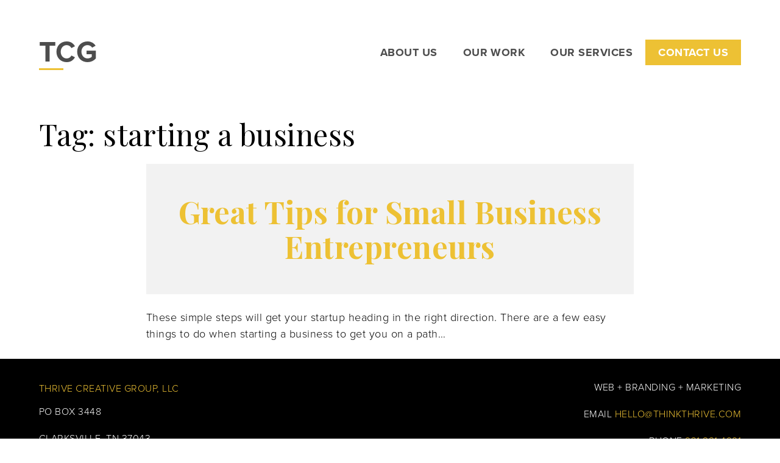

--- FILE ---
content_type: text/html; charset=UTF-8
request_url: https://thinkthrive.com/tag/starting-a-business/
body_size: 11292
content:
<!doctype html>


<html lang="en-US">
<head><!--WPC_INSERT_CRITICAL--><!--WPC_INSERT_PRELOAD_MAIN--><!--WPC_INSERT_PRELOAD-->
	
	<script async src="https://www.googletagmanager.com/gtag/js?id=G-V14N60432V"></script>
	<script>
	  window.dataLayer = window.dataLayer || [];
	  function gtag(){dataLayer.push(arguments);}
	  gtag('js', new Date());
	  gtag('config', 'G-V14N60432V');
	</script>
	<meta charset="UTF-8">
	<meta name="description" content="">
	<meta name="viewport" content="width=device-width, initial-scale=1">
	<link rel="profile" href="http://gmpg.org/xfn/11">
	
	<script type="text/placeholder" data-script-id="delayed-script-0"></script>
	  
	  

	<link rel="dns-prefetch" href="https://optimizerwpc.b-cdn.net" /><link rel="preconnect" href="https://optimizerwpc.b-cdn.net"><link rel="preconnect" href="https://optimize-v2.b-cdn.net/"><link rel="dns-prefetch" href="//thinkthrivecome1b8a.zapwp.com" /><link rel="preconnect" href="https://thinkthrivecome1b8a.zapwp.com"><meta name='robots' content='index, follow, max-image-preview:large, max-snippet:-1, max-video-preview:-1' />
	<style>img:is([sizes="auto" i], [sizes^="auto," i]) { contain-intrinsic-size: 3000px 1500px }</style>
	
	
	<title>starting a business Archives - Thrive Creative Group, LLC</title>
	<link rel="canonical" href="https://thinkthrive.com/tag/starting-a-business/" />
	<meta property="og:locale" content="en_US" />
	<meta property="og:type" content="article" />
	<meta property="og:title" content="starting a business Archives" />
	<meta property="og:url" content="https://thinkthrive.com/tag/starting-a-business/" />
	<meta property="og:site_name" content="Thrive Creative Group, LLC" />
	<meta name="twitter:card" content="summary_large_image" />
	<meta name="twitter:site" content="@thrivecreative" />
	<script type="application/ld+json" class="yoast-schema-graph">{"@context":"https://schema.org","@graph":[{"@type":"CollectionPage","@id":"https://thinkthrive.com/tag/starting-a-business/","url":"https://thinkthrive.com/tag/starting-a-business/","name":"starting a business Archives - Thrive Creative Group, LLC","isPartOf":{"@id":"https://thinkthrive.com/#website"},"primaryImageOfPage":{"@id":"https://thinkthrive.com/tag/starting-a-business/#primaryimage"},"image":{"@id":"https://thinkthrive.com/tag/starting-a-business/#primaryimage"},"thumbnailUrl":"https://thinkthrive.com/wp-content/uploads/2016/08/iStock_000091801193_Large-1.jpg","inLanguage":"en-US"},{"@type":"ImageObject","inLanguage":"en-US","@id":"https://thinkthrive.com/tag/starting-a-business/#primaryimage","url":"https://thinkthrive.com/wp-content/uploads/2016/08/iStock_000091801193_Large-1.jpg","contentUrl":"https://thinkthrive.com/wp-content/uploads/2016/08/iStock_000091801193_Large-1.jpg","width":3500,"height":2333,"caption":""},{"@type":"WebSite","@id":"https://thinkthrive.com/#website","url":"https://thinkthrive.com/","name":"Thrive Creative Group, LLC","description":"Thrive Creative Group, LLC specializes in graphic design, web design &amp; development, and marketing.","publisher":{"@id":"https://thinkthrive.com/#organization"},"potentialAction":[{"@type":"SearchAction","target":{"@type":"EntryPoint","urlTemplate":"https://thinkthrive.com/?s={search_term_string}"},"query-input":{"@type":"PropertyValueSpecification","valueRequired":true,"valueName":"search_term_string"}}],"inLanguage":"en-US"},{"@type":"Organization","@id":"https://thinkthrive.com/#organization","name":"Thrive Creative Group, LLC","url":"https://thinkthrive.com/","logo":{"@type":"ImageObject","inLanguage":"en-US","@id":"https://thinkthrive.com/#/schema/logo/image/","url":"https://thinkthrive.com/wp-content/uploads/2017/02/tcg-logo-square-black-1.png","contentUrl":"https://thinkthrive.com/wp-content/uploads/2017/02/tcg-logo-square-black-1.png","width":750,"height":750,"caption":"Thrive Creative Group, LLC"},"image":{"@id":"https://thinkthrive.com/#/schema/logo/image/"},"sameAs":["https://www.facebook.com/thrivecreativegroup","https://x.com/thrivecreative","https://www.instagram.com/thrivecreative/","https://www.linkedin.com/company/thrive-creative-group/"]}]}</script>
	


<link rel='dns-prefetch' href='//fonts.googleapis.com' />
<link rel="alternate" type="application/rss+xml" title="Thrive Creative Group, LLC &raquo; Feed" href="https://thinkthrive.com/feed/" />
<link rel="alternate" type="application/rss+xml" title="Thrive Creative Group, LLC &raquo; Comments Feed" href="https://thinkthrive.com/comments/feed/" />
<link rel="alternate" type="application/rss+xml" title="Thrive Creative Group, LLC &raquo; starting a business Tag Feed" href="https://thinkthrive.com/tag/starting-a-business/feed/" />
<link rel='stylesheet' id='wp-block-library-css' href='https://thinkthrivecome1b8a.zapwp.com/m:0/a:https://thinkthrive.com/wp-includes/css/dist/block-library/style.min.css?icv=646f4e'  media='all' />
<style id='classic-theme-styles-inline-css' >
/*! This file is auto-generated */
.wp-block-button__link{color:#fff;background-color:#32373c;border-radius:9999px;box-shadow:none;text-decoration:none;padding:calc(.667em + 2px) calc(1.333em + 2px);font-size:1.125em}.wp-block-file__button{background:#32373c;color:#fff;text-decoration:none}
</style>
<style id='global-styles-inline-css' >
:root{--wp--preset--aspect-ratio--square: 1;--wp--preset--aspect-ratio--4-3: 4/3;--wp--preset--aspect-ratio--3-4: 3/4;--wp--preset--aspect-ratio--3-2: 3/2;--wp--preset--aspect-ratio--2-3: 2/3;--wp--preset--aspect-ratio--16-9: 16/9;--wp--preset--aspect-ratio--9-16: 9/16;--wp--preset--color--black: #000000;--wp--preset--color--cyan-bluish-gray: #abb8c3;--wp--preset--color--white: #ffffff;--wp--preset--color--pale-pink: #f78da7;--wp--preset--color--vivid-red: #cf2e2e;--wp--preset--color--luminous-vivid-orange: #ff6900;--wp--preset--color--luminous-vivid-amber: #fcb900;--wp--preset--color--light-green-cyan: #7bdcb5;--wp--preset--color--vivid-green-cyan: #00d084;--wp--preset--color--pale-cyan-blue: #8ed1fc;--wp--preset--color--vivid-cyan-blue: #0693e3;--wp--preset--color--vivid-purple: #9b51e0;--wp--preset--gradient--vivid-cyan-blue-to-vivid-purple: linear-gradient(135deg,rgba(6,147,227,1) 0%,rgb(155,81,224) 100%);--wp--preset--gradient--light-green-cyan-to-vivid-green-cyan: linear-gradient(135deg,rgb(122,220,180) 0%,rgb(0,208,130) 100%);--wp--preset--gradient--luminous-vivid-amber-to-luminous-vivid-orange: linear-gradient(135deg,rgba(252,185,0,1) 0%,rgba(255,105,0,1) 100%);--wp--preset--gradient--luminous-vivid-orange-to-vivid-red: linear-gradient(135deg,rgba(255,105,0,1) 0%,rgb(207,46,46) 100%);--wp--preset--gradient--very-light-gray-to-cyan-bluish-gray: linear-gradient(135deg,rgb(238,238,238) 0%,rgb(169,184,195) 100%);--wp--preset--gradient--cool-to-warm-spectrum: linear-gradient(135deg,rgb(74,234,220) 0%,rgb(151,120,209) 20%,rgb(207,42,186) 40%,rgb(238,44,130) 60%,rgb(251,105,98) 80%,rgb(254,248,76) 100%);--wp--preset--gradient--blush-light-purple: linear-gradient(135deg,rgb(255,206,236) 0%,rgb(152,150,240) 100%);--wp--preset--gradient--blush-bordeaux: linear-gradient(135deg,rgb(254,205,165) 0%,rgb(254,45,45) 50%,rgb(107,0,62) 100%);--wp--preset--gradient--luminous-dusk: linear-gradient(135deg,rgb(255,203,112) 0%,rgb(199,81,192) 50%,rgb(65,88,208) 100%);--wp--preset--gradient--pale-ocean: linear-gradient(135deg,rgb(255,245,203) 0%,rgb(182,227,212) 50%,rgb(51,167,181) 100%);--wp--preset--gradient--electric-grass: linear-gradient(135deg,rgb(202,248,128) 0%,rgb(113,206,126) 100%);--wp--preset--gradient--midnight: linear-gradient(135deg,rgb(2,3,129) 0%,rgb(40,116,252) 100%);--wp--preset--font-size--small: 13px;--wp--preset--font-size--medium: 20px;--wp--preset--font-size--large: 36px;--wp--preset--font-size--x-large: 42px;--wp--preset--spacing--20: 0.44rem;--wp--preset--spacing--30: 0.67rem;--wp--preset--spacing--40: 1rem;--wp--preset--spacing--50: 1.5rem;--wp--preset--spacing--60: 2.25rem;--wp--preset--spacing--70: 3.38rem;--wp--preset--spacing--80: 5.06rem;--wp--preset--shadow--natural: 6px 6px 9px rgba(0, 0, 0, 0.2);--wp--preset--shadow--deep: 12px 12px 50px rgba(0, 0, 0, 0.4);--wp--preset--shadow--sharp: 6px 6px 0px rgba(0, 0, 0, 0.2);--wp--preset--shadow--outlined: 6px 6px 0px -3px rgba(255, 255, 255, 1), 6px 6px rgba(0, 0, 0, 1);--wp--preset--shadow--crisp: 6px 6px 0px rgba(0, 0, 0, 1);}:where(.is-layout-flex){gap: 0.5em;}:where(.is-layout-grid){gap: 0.5em;}body .is-layout-flex{display: flex;}.is-layout-flex{flex-wrap: wrap;align-items: center;}.is-layout-flex > :is(*, div){margin: 0;}body .is-layout-grid{display: grid;}.is-layout-grid > :is(*, div){margin: 0;}:where(.wp-block-columns.is-layout-flex){gap: 2em;}:where(.wp-block-columns.is-layout-grid){gap: 2em;}:where(.wp-block-post-template.is-layout-flex){gap: 1.25em;}:where(.wp-block-post-template.is-layout-grid){gap: 1.25em;}.has-black-color{color: var(--wp--preset--color--black) !important;}.has-cyan-bluish-gray-color{color: var(--wp--preset--color--cyan-bluish-gray) !important;}.has-white-color{color: var(--wp--preset--color--white) !important;}.has-pale-pink-color{color: var(--wp--preset--color--pale-pink) !important;}.has-vivid-red-color{color: var(--wp--preset--color--vivid-red) !important;}.has-luminous-vivid-orange-color{color: var(--wp--preset--color--luminous-vivid-orange) !important;}.has-luminous-vivid-amber-color{color: var(--wp--preset--color--luminous-vivid-amber) !important;}.has-light-green-cyan-color{color: var(--wp--preset--color--light-green-cyan) !important;}.has-vivid-green-cyan-color{color: var(--wp--preset--color--vivid-green-cyan) !important;}.has-pale-cyan-blue-color{color: var(--wp--preset--color--pale-cyan-blue) !important;}.has-vivid-cyan-blue-color{color: var(--wp--preset--color--vivid-cyan-blue) !important;}.has-vivid-purple-color{color: var(--wp--preset--color--vivid-purple) !important;}.has-black-background-color{background-color: var(--wp--preset--color--black) !important;}.has-cyan-bluish-gray-background-color{background-color: var(--wp--preset--color--cyan-bluish-gray) !important;}.has-white-background-color{background-color: var(--wp--preset--color--white) !important;}.has-pale-pink-background-color{background-color: var(--wp--preset--color--pale-pink) !important;}.has-vivid-red-background-color{background-color: var(--wp--preset--color--vivid-red) !important;}.has-luminous-vivid-orange-background-color{background-color: var(--wp--preset--color--luminous-vivid-orange) !important;}.has-luminous-vivid-amber-background-color{background-color: var(--wp--preset--color--luminous-vivid-amber) !important;}.has-light-green-cyan-background-color{background-color: var(--wp--preset--color--light-green-cyan) !important;}.has-vivid-green-cyan-background-color{background-color: var(--wp--preset--color--vivid-green-cyan) !important;}.has-pale-cyan-blue-background-color{background-color: var(--wp--preset--color--pale-cyan-blue) !important;}.has-vivid-cyan-blue-background-color{background-color: var(--wp--preset--color--vivid-cyan-blue) !important;}.has-vivid-purple-background-color{background-color: var(--wp--preset--color--vivid-purple) !important;}.has-black-border-color{border-color: var(--wp--preset--color--black) !important;}.has-cyan-bluish-gray-border-color{border-color: var(--wp--preset--color--cyan-bluish-gray) !important;}.has-white-border-color{border-color: var(--wp--preset--color--white) !important;}.has-pale-pink-border-color{border-color: var(--wp--preset--color--pale-pink) !important;}.has-vivid-red-border-color{border-color: var(--wp--preset--color--vivid-red) !important;}.has-luminous-vivid-orange-border-color{border-color: var(--wp--preset--color--luminous-vivid-orange) !important;}.has-luminous-vivid-amber-border-color{border-color: var(--wp--preset--color--luminous-vivid-amber) !important;}.has-light-green-cyan-border-color{border-color: var(--wp--preset--color--light-green-cyan) !important;}.has-vivid-green-cyan-border-color{border-color: var(--wp--preset--color--vivid-green-cyan) !important;}.has-pale-cyan-blue-border-color{border-color: var(--wp--preset--color--pale-cyan-blue) !important;}.has-vivid-cyan-blue-border-color{border-color: var(--wp--preset--color--vivid-cyan-blue) !important;}.has-vivid-purple-border-color{border-color: var(--wp--preset--color--vivid-purple) !important;}.has-vivid-cyan-blue-to-vivid-purple-gradient-background{background: var(--wp--preset--gradient--vivid-cyan-blue-to-vivid-purple) !important;}.has-light-green-cyan-to-vivid-green-cyan-gradient-background{background: var(--wp--preset--gradient--light-green-cyan-to-vivid-green-cyan) !important;}.has-luminous-vivid-amber-to-luminous-vivid-orange-gradient-background{background: var(--wp--preset--gradient--luminous-vivid-amber-to-luminous-vivid-orange) !important;}.has-luminous-vivid-orange-to-vivid-red-gradient-background{background: var(--wp--preset--gradient--luminous-vivid-orange-to-vivid-red) !important;}.has-very-light-gray-to-cyan-bluish-gray-gradient-background{background: var(--wp--preset--gradient--very-light-gray-to-cyan-bluish-gray) !important;}.has-cool-to-warm-spectrum-gradient-background{background: var(--wp--preset--gradient--cool-to-warm-spectrum) !important;}.has-blush-light-purple-gradient-background{background: var(--wp--preset--gradient--blush-light-purple) !important;}.has-blush-bordeaux-gradient-background{background: var(--wp--preset--gradient--blush-bordeaux) !important;}.has-luminous-dusk-gradient-background{background: var(--wp--preset--gradient--luminous-dusk) !important;}.has-pale-ocean-gradient-background{background: var(--wp--preset--gradient--pale-ocean) !important;}.has-electric-grass-gradient-background{background: var(--wp--preset--gradient--electric-grass) !important;}.has-midnight-gradient-background{background: var(--wp--preset--gradient--midnight) !important;}.has-small-font-size{font-size: var(--wp--preset--font-size--small) !important;}.has-medium-font-size{font-size: var(--wp--preset--font-size--medium) !important;}.has-large-font-size{font-size: var(--wp--preset--font-size--large) !important;}.has-x-large-font-size{font-size: var(--wp--preset--font-size--x-large) !important;}
:where(.wp-block-post-template.is-layout-flex){gap: 1.25em;}:where(.wp-block-post-template.is-layout-grid){gap: 1.25em;}
:where(.wp-block-columns.is-layout-flex){gap: 2em;}:where(.wp-block-columns.is-layout-grid){gap: 2em;}
:root :where(.wp-block-pullquote){font-size: 1.5em;line-height: 1.6;}
</style>
<link rel='stylesheet' id='responsive-lightbox-nivo_lightbox-css-css' href='https://thinkthrivecome1b8a.zapwp.com/m:0/a:https://thinkthrive.com/wp-content/plugins/responsive-lightbox-lite/assets/nivo-lightbox/nivo-lightbox.css?icv=646f4e'  media='all' />
<link rel='stylesheet' id='responsive-lightbox-nivo_lightbox-css-d-css' href='https://thinkthrivecome1b8a.zapwp.com/m:0/a:https://thinkthrive.com/wp-content/plugins/responsive-lightbox-lite/assets/nivo-lightbox/themes/default/default.css?icv=646f4e'  media='all' />
<link rel='stylesheet' id='testimonials-css-css' href='https://thinkthrivecome1b8a.zapwp.com/m:0/a:https://thinkthrive.com/wp-content/plugins/testimonials-plugin/css/testimonials.css?icv=646f4e'  media='all' />
<link rel='stylesheet' id='wp-components-css' href='https://thinkthrivecome1b8a.zapwp.com/m:0/a:https://thinkthrive.com/wp-includes/css/dist/components/style.min.css?icv=646f4e'  media='all' />
<link rel='stylesheet' id='godaddy-styles-css' href='https://thinkthrivecome1b8a.zapwp.com/m:0/a:https://thinkthrive.com/wp-content/mu-plugins/vendor/wpex/godaddy-launch/includes/Dependencies/GoDaddy/Styles/build/latest.css?icv=646f4e'  media='all' />
<link rel='stylesheet' id='thrive-style-css' href='https://thinkthrivecome1b8a.zapwp.com/m:0/a:https://thinkthrive.com/wp-content/themes/thrive2019/style.css?icv=646f4e'  media='all' />
<link rel='stylesheet' id='thrive-googlefonts-css' href='https://fonts.googleapis.com/css?family=Playfair+Display%3A400%2C400i%2C700%2C700i&#038;ver=1.0'  media='all' />
<link rel='stylesheet' id='eeb-css-frontend-css' href='https://thinkthrivecome1b8a.zapwp.com/m:0/a:https://thinkthrive.com/wp-content/plugins/email-encoder-bundle/core/includes/assets/css/style.css?icv=646f4e'  media='all' />
<script >var n489D_vars={"triggerDomEvent":"true", "delayOn":"true", "triggerElementor":"true", "linkPreload":"false", "excludeLink":["add-to-cart"]};</script><script type="text/placeholder" data-script-id="delayed-script-1"></script><script type="text/placeholder" data-script-id="delayed-script-2"></script>
<script type="text/placeholder" data-script-id="delayed-script-3"></script>
<script type="text/placeholder" data-script-id="delayed-script-4"></script>
<script type="text/placeholder" data-script-id="delayed-script-5"></script>
<script type="text/placeholder" data-script-id="delayed-script-6"></script>
<script type="text/placeholder" data-script-id="delayed-script-7"></script>
<script type="text/placeholder" data-script-id="delayed-script-8"></script>
<script type="text/placeholder" data-script-id="delayed-script-9"></script>
<link rel="https://api.w.org/" href="https://thinkthrive.com/wp-json/" /><link rel="alternate" title="JSON" type="application/json" href="https://thinkthrive.com/wp-json/wp/v2/tags/198" /><link rel="EditURI" type="application/rsd+xml" title="RSD" href="https://thinkthrive.com/xmlrpc.php?rsd" />
<meta name="generator" content="WordPress 6.8.3" />
<style >.recentcomments a{display:inline !important;padding:0 !important;margin:0 !important;}</style><link rel="icon" href="https://thinkthrivecome1b8a.zapwp.com/q:i/r:0/wp:0/w:1/u:https://thinkthrive.com/wp-content/uploads/2019/07/favicon-1.png" sizes="32x32" />
<link rel="icon" href="https://thinkthrivecome1b8a.zapwp.com/q:i/r:0/wp:0/w:1/u:https://thinkthrive.com/wp-content/uploads/2019/07/favicon-1.png" sizes="192x192" />
<link rel="apple-touch-icon" href="https://thinkthrivecome1b8a.zapwp.com/q:i/r:0/wp:0/w:1/u:https://thinkthrive.com/wp-content/uploads/2019/07/favicon-1.png" />
<meta name="msapplication-TileImage" content="https://thinkthrivecome1b8a.zapwp.com/q:i/r:0/wp:0/w:1/u:https://thinkthrive.com/wp-content/uploads/2019/07/favicon-1.png" />
</head>

<body class="archive tag tag-starting-a-business tag-198 wp-theme-thrive2019 metaslider-plugin hfeed">
<div id="page" class="site">
	<a class="skip-link screen-reader-text" href="#content">Skip to content</a>

	<header id="masthead" class="site-header">

		<div class="page-wrap">

			<div class="site-branding" itemscope itemtype="http://schema.org/ImageObject">

				<a class="logo" href="https://thinkthrive.com">
					TCG
				</a>

				<h1 class="site-title screen-reader-text"><a href="https://thinkthrive.com/" rel="home">Thrive Creative Group, LLC</a></h1>

									<p class="site-description screen-reader-text">Thrive Creative Group, LLC specializes in graphic design, web design &amp; development, and marketing.</p>
							</div>

			<nav id="site-navigation" class="main-navigation">
				<button class="menu-toggle" aria-controls="primary-menu" aria-expanded="false">
					<span class="screen-reader-text">Menu</span>
					<span class="bar top"></span>
					<span class="bar middle"></span>
					<span class="bar bottom"></span>
				</button>
				<div class="menu-main-menu-container"><ul id="primary-menu" class="menu"><li id="menu-item-4660" class="menu-item menu-item-type-post_type menu-item-object-page menu-item-has-children menu-item-4660"><a href="https://thinkthrive.com/about-thrive-creative-group/">About Us</a>
<ul class="sub-menu">
	<li id="menu-item-4260" class="menu-item menu-item-type-post_type menu-item-object-page menu-item-4260"><a href="https://thinkthrive.com/about-thrive-creative-group/meet-the-team/">Our Team</a></li>
	<li id="menu-item-4256" class="menu-item menu-item-type-post_type menu-item-object-page menu-item-4256"><a href="https://thinkthrive.com/blog/">Blog</a></li>
	<li id="menu-item-7088" class="menu-item menu-item-type-post_type menu-item-object-page menu-item-7088"><a href="https://thinkthrive.com/awards-and-recognitions/">Awards &#038; Recognitions</a></li>
</ul>
</li>
<li id="menu-item-4258" class="menu-item menu-item-type-post_type menu-item-object-page menu-item-has-children menu-item-4258"><a href="https://thinkthrive.com/work-portfolio/">Our Work</a>
<ul class="sub-menu">
	<li id="menu-item-4458" class="menu-item menu-item-type-post_type menu-item-object-page menu-item-4458"><a href="https://thinkthrive.com/work-portfolio/graphic-design/">Graphic Design</a></li>
	<li id="menu-item-4460" class="menu-item menu-item-type-post_type menu-item-object-page menu-item-4460"><a href="https://thinkthrive.com/work-portfolio/web-design/">Web Design</a></li>
	<li id="menu-item-4459" class="menu-item menu-item-type-post_type menu-item-object-page menu-item-4459"><a href="https://thinkthrive.com/work-portfolio/marketing/">Marketing</a></li>
</ul>
</li>
<li id="menu-item-4647" class="menu-item menu-item-type-post_type menu-item-object-page menu-item-has-children menu-item-4647"><a href="https://thinkthrive.com/services/">Our Services</a>
<ul class="sub-menu">
	<li id="menu-item-4667" class="menu-item menu-item-type-post_type menu-item-object-page menu-item-4667"><a href="https://thinkthrive.com/services/graphic-design/">Graphic Design</a></li>
	<li id="menu-item-4656" class="menu-item menu-item-type-post_type menu-item-object-page menu-item-4656"><a href="https://thinkthrive.com/services/website-design/">Website Design</a></li>
	<li id="menu-item-4668" class="menu-item menu-item-type-post_type menu-item-object-page menu-item-4668"><a href="https://thinkthrive.com/services/marketing/">Marketing</a></li>
	<li id="menu-item-4657" class="menu-item menu-item-type-post_type menu-item-object-page menu-item-4657"><a href="https://thinkthrive.com/services/marketing-retainer/">Dedicated Resource</a></li>
</ul>
</li>
<li id="menu-item-4257" class="menu-item menu-item-type-post_type menu-item-object-page menu-item-has-children menu-item-4257"><a href="https://thinkthrive.com/contact/">Contact Us</a>
<ul class="sub-menu">
	<li id="menu-item-4463" class="menu-item menu-item-type-post_type menu-item-object-page menu-item-4463"><a href="https://thinkthrive.com/job-opportunities/">Careers</a></li>
	<li id="menu-item-4546" class="menu-item menu-item-type-post_type menu-item-object-page menu-item-4546"><a href="https://thinkthrive.com/start-new-project/">New Projects</a></li>
</ul>
</li>
</ul></div>			</nav>
		</div>

	</header>

	<div id="content" class="site-content">

	<div id="primary" class="content-area">
		<main id="main" class="site-main">

		
			<header class="page-header">
				<div class="page-wrap">
					<h1 class="page-title">Tag: <span>starting a business</span></h1>				</div>
			</header>

			
<article id="post-2507" class="post-2507 post type-post status-publish format-standard has-post-thumbnail hentry category-marketing-tips tag-advice tag-business tag-business-tools tag-clarksville tag-clarksville-tn tag-design tag-development tag-google tag-google-apps tag-handshake tag-home-office tag-llc tag-local-marketing tag-marketing-2 tag-networking tag-online-marketing tag-small-biz-tips tag-small-business tag-smallbiz tag-social tag-social-media-2 tag-social-media-marketing tag-starting-a-business tag-tennessee tag-thrive-creative-group tag-tips tag-web">
	<div class="page-wrap">

		<header class="entry-header">
			<h2 class="entry-title"><a href="https://thinkthrive.com/marketing-tips/great-tips-for-small-business-entrepreneurs/" rel="bookmark">Great Tips for Small Business Entrepreneurs</a></h2>				
									
				 		</header>

		<div class="entry-summary">
			<p class="excerpt">These simple steps will get your startup heading in the right direction. There are a few easy things to do when starting a business to get you on a path&hellip;</p>		</div>

		<footer class="entry-footer">
					</footer>

	</div>
</article>

			<div class="page-wrap"> 			</div> 
		</main>
	</div>


	</div>
	
	<div class="clear"></div>

	<footer id="colophon" class="site-footer">

		
		<div class="content-wrap">

			<div class="page-wrap">
				<div class="site-info">

					<div class="contact">
						<div class="title-address">
							<h1 class="site-title"><a href="https://thinkthrive.com/" rel="home">Thrive Creative Group, LLC</a></h1>
							<address class="address">
								
      <a href="https://goo.gl/maps/DJs8RDYD8ThusQ996" target="_blank"> 
    <div class="location"> PO Box 3448<br> 
Clarksville, TN 37043    </div>       </a> 							</address>
						</div>

						<div class="email-phone">
							<strong>WEB + BRANDING + MARKETING</strong>
							
  <div class="email-address">
    <label><strong>EMAIL </strong></label>
    <a href="javascript:;" data-enc-email="uryyb[at]guvaxguevir.pbz" class="mail-link" data-wpel-link="ignore"><span id="eeb-743978-233312"></span><script type="text/javascript">(function() {var ml="nrAckv2m4.e0io%tlh",mi=">;2>6;>6;>6;>6;>6;A:@@=>8;?A<04?A1<5:93=7>6;>6;>6;>6;",o="";for(var j=0,l=mi.length;j<l;j++) {o+=ml.charAt(mi.charCodeAt(j)-48);}document.getElementById("eeb-743978-233312").innerHTML = decodeURIComponent(o);}());</script><noscript>*protected email*</noscript></a>
  </div> 
    <div class="phone-number">
       <label><strong>phone </strong></label>
       <a href="tel:9312214991">
        931 221 4991       </a>
    </div> 						</div>
					</div>

				</div>
			</div>

			<div class="copyright-bar">
				<div class="page-wrap">
					<span class="copyright">&copy;2025 Thrive Creative Group, LLC - All Rights Reserved - <a href="https://thinkthrive.com/privacy">Privacy Policy</a></span>


					<div class="sitemap-container"><ul id="sitemap-menu" class="menu"><li id="menu-item-4812" class="menu-item menu-item-type-post_type menu-item-object-page menu-item-4812"><a href="https://thinkthrive.com/about-thrive-creative-group/">About</a></li>
<li id="menu-item-4348" class="menu-item menu-item-type-post_type menu-item-object-page menu-item-4348"><a href="https://thinkthrive.com/work-portfolio/">Work</a></li>
<li id="menu-item-4349" class="menu-item menu-item-type-post_type menu-item-object-page menu-item-4349"><a href="https://thinkthrive.com/blog/">Blog</a></li>
<li id="menu-item-4350" class="menu-item menu-item-type-post_type menu-item-object-page menu-item-4350"><a href="https://thinkthrive.com/contact/">Contact</a></li>
<li id="menu-item-4661" class="menu-item menu-item-type-post_type menu-item-object-page menu-item-4661"><a href="https://thinkthrive.com/job-opportunities/">Careers</a></li>
</ul></div>
					

<div class="social">
        <a href="tel:9312214991">
        <svg class="icon" version="1.1" id="phone" xmlns="http://www.w3.org/2000/svg" xmlns:xlink="http://www.w3.org/1999/xlink" x="0px" y="0px"
        	 viewBox="0 0 30 30" xml:space="preserve">
          <path class="st0" d="M26.2,27.2c-1.3,1.5-2.8,2.4-4.5,2.8c-0.3,0.1-0.6,0-0.9-0.1C8.3,23.2,3.6,14.1,3.7,3.5c0-0.3,0.1-0.6,0.3-0.8
          	c1.1-1.2,2.4-2,3.7-2.7c0.2-0.1,0.5,0,0.6,0.2C9.5,2.7,10,5.4,11,7.9c0.1,0.2,0,0.6-0.2,0.7C10.4,9,9.9,9,9.4,9.2
          	C9.1,9.3,9.1,9.6,9.2,9.8c2.2,4.4,4.8,8.6,8.5,12.5c0.2,0.2,0.5,0.3,0.7,0.1c0.3-0.3,0.6-0.9,0.9-1.3c0.1-0.2,0.5-0.2,0.7,0
          	c2,1.8,4.1,3.6,6.2,5.4C26.4,26.7,26.4,27,26.2,27.2z"/>
        </svg>
     </a> 
        <a href="javascript:;" data-enc-email="uryyb[at]guvaxguevir.pbz" class="mail-link" data-wpel-link="ignore">
        <svg class="icon" version="1.1" id="email" xmlns="http://www.w3.org/2000/svg" xmlns:xlink="http://www.w3.org/1999/xlink" x="0px" y="0px"
        	 viewBox="0 0 30 30" xml:space="preserve">
          <path id="XMLID_2_" class="st0" d="M2.2,3.4h25.5c1.2,0,1.4,0.6,0.5,1.4l-11.5,8.8c-1,0.7-2.6,0.7-3.5,0L1.8,4.8
          	C0.8,4.1,1,3.4,2.2,3.4z M30,24.3c0,1.2-1,2.2-2.2,2.2H2.2c-1.2,0-2.2-1-2.2-2.2V5.2l13.2,10.4c1,0.8,2.5,0.8,3.5,0L30,5.2V24.3z"/>
        </svg>
      </a> 
        <a href="https://www.facebook.com/thrivecreativegroup" target="_blank">
        <svg class="icon" version="1.1" id="facebook" xmlns="http://www.w3.org/2000/svg" xmlns:xlink="http://www.w3.org/1999/xlink" x="0px" y="0px"
           viewBox="0 0 30 30" xml:space="preserve">
          <path id="XMLID_2_" class="st0" d="M22,9.7h-4.7V6.6c0-1.2,0.8-1.4,1.3-1.4c0.5,0,3.4,0,3.4,0V0l-4.6,0C12.2,0,11,3.8,11,6.3v3.4H8
            V15h3c0,6.8,0,15,0,15h6.2c0,0,0-8.3,0-15h4.2L22,9.7z"/>
        </svg>
      </a>
      
        <a href="https://twitter.com/thrivecreative" target="_blank">
        <svg class="icon" version="1.1" id="twitter" xmlns="http://www.w3.org/2000/svg" xmlns:xlink="http://www.w3.org/1999/xlink" x="0px" y="0px"
           viewBox="0 0 30 30" xml:space="preserve">  
		
		   <path class="st0" d="m15.98,11.63L26.01,0h-2.4l-8.7,10.12L7.99,0H0l10.48,15.27L0,27.52h2.4l9.14-10.65,7.37,10.65h7.99l-10.92-15.89h0Zm-3.28,3.82l-1.07-1.51L3.2,1.78h3.64l6.84,9.77,1.07,1.51,8.88,12.7h-3.64l-7.28-10.3h0Z"/>	
        </svg>
      </a>
      
        <a href="https://www.linkedin.com/company/3228747" target="_blank">
        <svg class="icon" version="1.1" id="linkedin" xmlns="http://www.w3.org/2000/svg" xmlns:xlink="http://www.w3.org/1999/xlink" x="0px" y="0px"
        	 viewBox="0 0 30 30" xml:space="preserve">
          <g>
          	<g id="XMLID_57_">
          		<path id="XMLID_63_" class="st0" d="M16.1,13.6L16.1,13.6C16.1,13.5,16.1,13.6,16.1,13.6L16.1,13.6z"/>
          		<path id="XMLID_58_" class="st0" d="M27.3,0.5H2.7c-1.2,0-2.1,0.9-2.1,2.1v24.9c0,1.1,1,2.1,2.1,2.1h24.6c1.2,0,2.1-0.9,2.1-2.1
          			V2.5C29.4,1.4,28.5,0.5,27.3,0.5z M9.3,24.8H5V11.7h4.4V24.8z M7.1,9.9L7.1,9.9c-1.5,0-2.4-1-2.4-2.3c0-1.3,1-2.3,2.5-2.3
          			c1.5,0,2.4,1,2.4,2.3C9.6,8.9,8.7,9.9,7.1,9.9z M25,24.8h-4.4v-7c0-1.8-0.6-3-2.2-3c-1.2,0-1.9,0.8-2.2,1.6
          			c-0.1,0.3-0.1,0.7-0.1,1.1v7.3h-4.4c0,0,0.1-11.9,0-13.1h4.4v1.9c0.6-0.9,1.6-2.2,3.9-2.2c2.9,0,5,1.9,5,5.9V24.8z"/>
          	</g>
          </g>
        </svg>
      </a>
      
        <a href="https://www.instagram.com/thrivecreative/" target="_blank">
        <svg class="icon" version="1.1" id="instagram" xmlns="http://www.w3.org/2000/svg" xmlns:xlink="http://www.w3.org/1999/xlink" x="0px" y="0px"
             viewBox="0 0 30 30" xml:space="preserve">
          <path class="st0" d="M23.6,1H6.4C3.4,1,1,3.4,1,6.4v5.7v11.5c0,3,2.4,5.4,5.4,5.4h17.2c3,0,5.4-2.4,5.4-5.4V12.1V6.4
            C29,3.4,26.6,1,23.6,1z M25.2,4.2l0.6,0v0.6V9L21,9l0-4.8L25.2,4.2z M11,12.1c0.9-1.2,2.4-2.1,4-2.1s3.1,0.8,4,2.1
            c0.6,0.8,0.9,1.8,0.9,2.9c0,2.7-2.2,4.9-4.9,4.9c-2.7,0-4.9-2.2-4.9-4.9C10.1,13.9,10.4,12.9,11,12.1z M26.3,23.6
            c0,1.5-1.2,2.7-2.7,2.7H6.4c-1.5,0-2.7-1.2-2.7-2.7V12.1h4.2C7.5,13,7.3,14,7.3,15c0,4.2,3.4,7.7,7.7,7.7c4.2,0,7.7-3.4,7.7-7.7
            c0-1-0.2-2-0.6-2.9h4.2V23.6z"/>
        </svg>
      </a>
      
  
  </div>

				</div>
			</div>

		</div>

	</footer>
</div>

<script type="text/placeholder" data-script-id="delayed-script-10"></script>
<script type="text/placeholder" data-script-id="delayed-script-11"></script>
<script type="text/placeholder" data-script-id="delayed-script-12"></script>
<script type="text/placeholder" data-script-id="delayed-script-13"></script>
<script type="text/placeholder" data-script-id="delayed-script-14"></script>
		<script type="text/placeholder" data-script-id="delayed-script-15"></script>
		<script type="text/placeholder" data-script-id="delayed-script-16"></script>
		<script type="text/placeholder" data-script-id="delayed-script-17"></script>
		<script>var wpcScriptRegistry=[{"id":"delayed-script-0","src":"","content":"[base64]","type":"text\/javascript","encoded":true,"attributes":[]},{"id":"delayed-script-1","src":"aHR0cHM6Ly9vcHRpbWl6ZXJ3cGMuYi1jZG4ubmV0L29wdGltaXplLmpzP2ljX3Zlcj02NDZmNGU=","content":"","type":"text\/javascript","encoded":true,"attributes":{"defer":true},"defer":true},{"id":"delayed-script-2","src":"","content":"[base64]","type":"text\/javascript","encoded":true,"attributes":{"id":"wpcompress-aio-js-extra"}},{"id":"delayed-script-3","src":"aHR0cHM6Ly90aGlua3Rocml2ZWNvbWUxYjhhLnphcHdwLmNvbS9tOjAvYTpodHRwczovL3RoaW5rdGhyaXZlLmNvbS93cC1jb250ZW50L3BsdWdpbnMvd3AtY29tcHJlc3MtaW1hZ2Utb3B0aW1pemVyL2Fzc2V0cy9qcy9kaXN0L29wdGltaXplci5taW4uanM\/anNfaWN2PTY0NmY0ZQ==","content":"","type":"text\/javascript","encoded":true,"attributes":{"id":"wpcompress-aio-js"}},{"id":"delayed-script-4","src":"aHR0cHM6Ly90aGlua3Rocml2ZWNvbWUxYjhhLnphcHdwLmNvbS9tOjAvYTpodHRwczovL3RoaW5rdGhyaXZlLmNvbS93cC1pbmNsdWRlcy9qcy9qcXVlcnkvanF1ZXJ5Lm1pbi5qcz9qc19pY3Y9NjQ2ZjRl","content":"","type":"text\/javascript","encoded":true,"attributes":{"id":"jquery-core-js"}},{"id":"delayed-script-5","src":"aHR0cHM6Ly90aGlua3Rocml2ZWNvbWUxYjhhLnphcHdwLmNvbS9tOjAvYTpodHRwczovL3RoaW5rdGhyaXZlLmNvbS93cC1pbmNsdWRlcy9qcy9qcXVlcnkvanF1ZXJ5LW1pZ3JhdGUubWluLmpzP2pzX2ljdj02NDZmNGU=","content":"","type":"text\/javascript","encoded":true,"attributes":{"id":"jquery-migrate-js"}},{"id":"delayed-script-6","src":"[base64]","content":"","type":"text\/javascript","encoded":true,"attributes":{"id":"responsive-lightbox-nivo_lightbox-js"}},{"id":"delayed-script-7","src":"","content":"Ci8qIDwhW0NEQVRBWyAqLwp2YXIgcmxsQXJncyA9IHsic2NyaXB0Ijoibml2b19saWdodGJveCIsInNlbGVjdG9yIjoibGlnaHRib3giLCJjdXN0b21fZXZlbnRzIjoiIn07Ci8qIF1dPiAqLwo=","type":"text\/javascript","encoded":true,"attributes":{"id":"responsive-lightbox-lite-script-js-extra"}},{"id":"delayed-script-8","src":"aHR0cHM6Ly90aGlua3Rocml2ZWNvbWUxYjhhLnphcHdwLmNvbS9tOjAvYTpodHRwczovL3RoaW5rdGhyaXZlLmNvbS93cC1jb250ZW50L3BsdWdpbnMvcmVzcG9uc2l2ZS1saWdodGJveC1saXRlL2Fzc2V0cy9pbmMvc2NyaXB0LmpzP2pzX2ljdj02NDZmNGU=","content":"","type":"text\/javascript","encoded":true,"attributes":{"id":"responsive-lightbox-lite-script-js"}},{"id":"delayed-script-9","src":"[base64]","content":"","type":"text\/javascript","encoded":true,"attributes":{"id":"eeb-js-frontend-js"}},{"id":"delayed-script-10","src":"","content":"[base64]","type":"speculationrules","encoded":true,"attributes":[]},{"id":"delayed-script-11","src":"aHR0cHM6Ly90aGlua3Rocml2ZWNvbWUxYjhhLnphcHdwLmNvbS9tOjAvYTpodHRwczovL3RoaW5rdGhyaXZlLmNvbS93cC1jb250ZW50L3BsdWdpbnMvdGVzdGltb25pYWxzLXBsdWdpbi9qcy90ZXN0aW1vbmlhbHMuanM\/anNfaWN2PTY0NmY0ZQ==","content":"","type":"text\/javascript","encoded":true,"attributes":{"id":"testimonials-js"}},{"id":"delayed-script-12","src":"aHR0cHM6Ly90aGlua3Rocml2ZWNvbWUxYjhhLnphcHdwLmNvbS9tOjAvYTpodHRwczovL3RoaW5rdGhyaXZlLmNvbS93cC1jb250ZW50L3RoZW1lcy90aHJpdmUyMDE5L2pzL25hdmlnYXRpb24uanM\/anNfaWN2PTY0NmY0ZQ==","content":"","type":"text\/javascript","encoded":true,"attributes":{"id":"thrive-navigation-js"}},{"id":"delayed-script-13","src":"aHR0cHM6Ly90aGlua3Rocml2ZWNvbWUxYjhhLnphcHdwLmNvbS9tOjAvYTpodHRwczovL3RoaW5rdGhyaXZlLmNvbS93cC1jb250ZW50L3RoZW1lcy90aHJpdmUyMDE5L2pzL3RoZW1lLXNjcmlwdHMuanM\/anNfaWN2PTY0NmY0ZQ==","content":"","type":"text\/javascript","encoded":true,"attributes":{"id":"thrive-theme-scripts-js"}},{"id":"delayed-script-14","src":"aHR0cHM6Ly90aGlua3Rocml2ZWNvbWUxYjhhLnphcHdwLmNvbS9tOjAvYTpodHRwczovL3RoaW5rdGhyaXZlLmNvbS93cC1jb250ZW50L3RoZW1lcy90aHJpdmUyMDE5L2pzL3NraXAtbGluay1mb2N1cy1maXguanM\/anNfaWN2PTY0NmY0ZQ==","content":"","type":"text\/javascript","encoded":true,"attributes":{"id":"thrive-skip-link-focus-fix-js"}},{"id":"delayed-script-15","src":"","content":"[base64]","type":"text\/javascript","encoded":true,"attributes":[]},{"id":"delayed-script-16","src":"","content":"[base64]","type":"text\/javascript","encoded":true,"attributes":[]},{"id":"delayed-script-17","src":"aHR0cHM6Ly9pbWcxLndzaW1nLmNvbS90cmFmZmljLWFzc2V0cy9qcy90Y2NsLXR0aS5taW4uanM=","content":"","type":"text\/javascript","encoded":true,"attributes":{"onload":"window.tti.calculateTTI()"}},{"id":"delayed-script-18","src":"","content":"[base64]","type":"text\/javascript","encoded":true,"attributes":[]}];</script><script src="https://optimize-v2.b-cdn.net/loader.min.js?icv=646f4e" async></script>
	<script type="text/placeholder" data-script-id="delayed-script-18"></script>

<script type="text/javascript">
    let wpcRunningCritical = false;

    function handleUserInteraction() {
     if (typeof ngf298gh738qwbdh0s87v_vars === 'undefined') {
        return;
    }
        if (wpcRunningCritical) {
            return;
        }
        wpcRunningCritical = true;

        var xhr = new XMLHttpRequest();
        xhr.open("POST", ngf298gh738qwbdh0s87v_vars.ajaxurl, true);
        xhr.setRequestHeader("Content-Type", "application/x-www-form-urlencoded");
        xhr.onreadystatechange = function() {
            if (xhr.readyState == 4 && xhr.status == 200) {
                var response = JSON.parse(xhr.responseText);
                if (response.success) {
                    console.log("Started Critical Call");
                }
            }
        };
        xhr.send("action=wpc_send_critical_remote&postID=2507&realUrl=thinkthrive.com/tag/starting-a-business/");

        removeEventListeners();
    }

    function removeEventListeners() {
        document.removeEventListener("keydown", handleUserInteraction);
        document.removeEventListener("mousedown", handleUserInteraction);
        document.removeEventListener("mousemove", handleUserInteraction);
        document.removeEventListener("touchmove", handleUserInteraction);
        document.removeEventListener("touchstart", handleUserInteraction);
        document.removeEventListener("touchend", handleUserInteraction);
        document.removeEventListener("wheel", handleUserInteraction);
        document.removeEventListener("visibilitychange", handleUserInteraction);
        document.removeEventListener("load", handleUserInteraction);
    }

    document.addEventListener("keydown", handleUserInteraction);
    document.addEventListener("mousedown", handleUserInteraction);
    document.addEventListener("mousemove", handleUserInteraction);
    document.addEventListener("touchmove", handleUserInteraction);
    document.addEventListener("touchstart", handleUserInteraction);
    document.addEventListener("touchend", handleUserInteraction);
    document.addEventListener("wheel", handleUserInteraction);
    document.addEventListener("visibilitychange", handleUserInteraction);
    document.addEventListener("load", handleUserInteraction);
</script></body>
</html>


--- FILE ---
content_type: text/css; charset=utf-8
request_url: https://thinkthrivecome1b8a.zapwp.com/m:0/a:https://thinkthrive.com/wp-content/plugins/testimonials-plugin/css/testimonials.css?icv=646f4e
body_size: 321
content:
/*
 * Thrive Testimonials styles
 */

#testimonial-wrap {
  text-align: center;
}

.testimonial {
  display: none;
  opacity: 0;
}

.current-slide {
  display: block;
  opacity: 1;
  animation: fadeInOut 1s;
}

.name {
  margin-bottom: 0;
}

.client-title {
  margin-top: 0;
}

@keyframes fadeInOut {
  from {
    opacity: 0;
  }
  to {
    opacity: 1;
  }
}

.slider-nav {
  width: 100%;
  margin: 25px 0 0;
  padding: 0;
  display: flex;
  display: -webkit-flex;
  flex-direction: row;
  -webkit-flex-direction: row;
  justify-content: center;
  -webkit-justify-content: center;
  list-style-type: none;
}

.slider-nav .dot {
  width: 25px;
  height: 25px;
  margin-left: 5px;
  margin-right: 5px;
  border-width: 2px;
  border-style: solid;
  border-color: #000;
  border-radius: 50%;
  cursor: pointer;
  transition: .3s ease;
}

.current-dot {
  background-color: #000;
}

.testimonials-widget {
  position: relative;
  padding: 5px 25px;
  text-align: center;
  font-style: italic;
  color: #FFF;
  background-color: #6D6E71;
}

.testimonials-widget::before {
  content: "";
  position: absolute;
  top: 5px;
  left: 5px;
  z-index: 1;
  width: 70px;
  height: 70px;
  background: url(../images/open-quote.svg);
  background-repeat: no-repeat;
  background-position: center center;
  background-size: contain;
}

.testimonials-widget::after {
  content: "";
  position: absolute;
  bottom: 5px;
  right: 5px;
  z-index: 1;
  width: 70px;
  height: 70px;
  background: url(../images/close-quote.svg);
  background-repeat: no-repeat;
  background-position: center center;
  background-size: contain;
}

.testimonials-widget .name-title {
  margin-bottom: 1em;
}


--- FILE ---
content_type: text/css; charset=utf-8
request_url: https://thinkthrivecome1b8a.zapwp.com/m:0/a:https://thinkthrive.com/wp-content/themes/thrive2019/style.css?icv=646f4e
body_size: 10501
content:
/*
Theme Name: Thrive 2019
Author: Thrive Creative Group, LLC
Author URI: http://thinkthrive.com
Description: This is a theme designed and developed by Thrive Creative Group, LLC, WordPress --v 5.1.1
Version: 1.0
Text Domain: thrive
*/

/*--------------------------------------------------------------
>>> TABLE OF CONTENTS:
----------------------------------------------------------------
# Normalize
# Typography
# Elements
# Forms
# Header
# Navigation
	## Links
	## Menus
# Footer
# Accessibility
# Alignments
# Clearings
# Widgets
# Content
	## Home Page
	## Posts and pages
	## Comments
	## Advanced Custom Fields
# Infinite scroll
# Media
	## Captions
	## Galleries
# Media Queries
--------------------------------------------------------------*/

@font-face {
	font-family: "neutra-bold";
	src: url(fonts/NeutraTextTF-Bold.otf) format('otf');
	font-weight: 700;
	font-style: normal;
}

/*--------------------------------------------------------------
# Normalize
--------------------------------------------------------------*/
html {
	font-family: 'Merriweather Sans', sans-serif;
	-webkit-text-size-adjust: 100%;
	-ms-text-size-adjust:     100%;
}

body {
	margin: 0;
}

article,
aside,
details,
figcaption,
figure,
footer,
header,
main,
menu,
nav,
section,
summary {
	display: block;
}

audio,
canvas,
progress,
video {
	display: inline-block;
	vertical-align: baseline;
}

audio:not([controls]) {
	display: none;
	height: 0;
}

[hidden],
template {
	display: none;
}

a {
	background-color: transparent;
}

a:active,
a:hover {
	outline: none;
}

abbr[title] {
	border-bottom: 1px dotted;
}

b,
strong {
	font-weight: bold;
}

dfn {
	font-style: italic;
}

h1 {
	font-size: 2em;
	margin: 0.67em 0;
}

mark {
	background: #ff0;
	color: #000;
}

small {
	font-size: 80%;
}

sub,
sup {
	font-size: 75%;
	line-height: 0;
	position: relative;
	vertical-align: baseline;
}

sup {
	top: -0.5em;
}

sub {
	bottom: -0.25em;
}

img {
	border: 0;
}

svg:not(:root) {
	overflow: hidden;
}

figure {
	margin: 1em 40px;
}

hr {
	-webkit-box-sizing: content-box;
	        box-sizing: content-box;
	height: 0;
}

pre {
	overflow: auto;
}

code,
kbd,
pre,
samp {
	font-family: monospace, monospace;
	font-size: 1em;
}

button,
input,
optgroup,
select,
textarea {
	color: inherit;
	font: inherit;
	margin: 0;
}

button {
	overflow: visible;
}

button,
select {
	text-transform: none;
}

button,
html input[type="button"],
input[type="reset"],
input[type="submit"] {
	-webkit-appearance: button;
	cursor: pointer;
	display: inline-block;
  width: auto;
  font-size: 18px;
  color: #FFF;
  background-color: #EDC134;
  text-transform: uppercase;
  padding: 0.75em 2.5em;
  border: 3px solid #EDC134;
}

button[disabled],
html input[disabled] {
	cursor: default;
}

button::-moz-focus-inner,
input::-moz-focus-inner {
	border: 0;
	padding: 0;
}

input {
	line-height: normal;
}

input[type="checkbox"],
input[type="radio"] {
	-webkit-box-sizing: border-box;
	        box-sizing: border-box;
	padding: 0;
}

input[type="number"]::-webkit-inner-spin-button,
input[type="number"]::-webkit-outer-spin-button {
	height: auto;
}

input[type="search"]::-webkit-search-cancel-button,
input[type="search"]::-webkit-search-decoration {
	-webkit-appearance: none;
}

fieldset {
	border: 1px solid #c0c0c0;
	margin: 0 2px;
	padding: 0.35em 0.625em 0.75em;
}

legend {
	border: 0;
	padding: 0;
}

textarea {
	overflow: auto;
}

optgroup {
	font-weight: bold;
}

table {
	border-collapse: collapse;
	border-spacing: 0;
}

td,
th {
	padding: 0;
}

/*--------------------------------------------------------------
# Typography
--------------------------------------------------------------*/
body,
button,
input,
select,
optgroup,
textarea,
.button {
	color: #000;
	font-family: "proxima-nova", sans-serif;
	font-size: 16px;
	font-size: 1rem;
	line-height: 1.5;
	letter-spacing: .03em;
}

.serif {
	font-family: "Playfair Display", serif;
}

h1,
h2,
h3,
h4,
h5,
h6 {
	font-family: "Playfair Display", serif;
	font-weight: 400;
	clear: both;
}

h1 {
  font-size: 2em;
  /* 2x body copy size = 32px */
  line-height: 1.25;
  /* 45px / 36px */
}

@media (min-width: 43.75em) {
  h1 {
    font-size: 2.5em;
    /* 2.5x body copy size = 40px */
    line-height: 1.125;
  }
}

@media (min-width: 56.25em) {
  h1 {
    font-size: 3em;
    /* 3x body copy size = 48px */
    line-height: 1.05;
    /* keep to a multiple of the 20px line height and something more appropriate for display headings */
  }
}

h2 {
  font-size: 1.625em;
  /* 1.625x body copy size = 26px */
  line-height: 1.15384615;
  /* 30px / 26px */
}

@media (min-width: 43.75em) {
  h2 {
    font-size: 2em;
    /* 2x body copy size = 32px */
    line-height: 1.25;
  }
}

@media (min-width: 56.25em) {
  h2 {
    font-size: 2.25em;
    /* 2.25x body copy size = 36px */
    line-height: 1.25;
  }
}

h3 {
  font-size: 1.375em;
  /* 1.375x body copy size = 22px */
  line-height: 1.13636364;
  /* 25px / 22px */
	font-family: "proxima-nova",sans-serif;
	font-style: normal;
	font-weight: 400;
}

@media (min-width: 43.75em) {
  h3 {
    font-size: 1.5em;
    /* 1.5x body copy size = 24px */
    line-height: 1.25;
  }
}

@media (min-width: 56.25em) {
  h3 {
    font-size: 1.75em;
    /* 1.75x body copy size = 28px */
    line-height: 1.25;
  }
}

h4 {
  font-size: 1.125em;
  /* 1.125x body copy size = 18px */
  line-height: 1.11111111;
}

@media (min-width: 43.75em) {
  h4 {
    line-height: 1.22222222;
    /* (22px / 18px */
  }
}

h5 {
	font-size: 16px;
}

p {
	margin-top: 0;
	margin-bottom: 1.5em;
	font-size: 18px;
	font-weight: 300;
}

dfn,
cite,
em,
i {
	font-style: italic;
}

blockquote {
  font-size: 1.25em;
  /* 20px / 16px */
  line-height: 1.25;
  /* 25px / 20px */
}

@media (min-width: 43.75em) {
  blockquote {
    font-size: 1.5em;
    /* 24px / 16px = */
    line-height: 1.45833333;
    /* 35px / 24px */
  }
}

address {
	margin: 0 0 1.5em;
}

pre {
	background: #eee;
	font-family: "Courier 10 Pitch", Courier, monospace;
	font-size: 15px;
	font-size: 0.9375rem;
	line-height: 1.6;
	margin-bottom: 1.6em;
	max-width: 100%;
	overflow: auto;
	padding: 1.6em;
}

code,
kbd,
tt,
var {
	font-family: Monaco, Consolas, "Andale Mono", "DejaVu Sans Mono", monospace;
	font-size: 15px;
	font-size: 0.9375rem;
}

abbr,
acronym {
	border-bottom: 1px dotted #666;
	cursor: help;
}

mark,
ins {
	background: #fff9c0;
	text-decoration: none;
}

big {
	font-size: 125%;
}

/*--------------------------------------------------------------
# Elements
--------------------------------------------------------------*/
html {
	-webkit-box-sizing: border-box;
	        box-sizing: border-box;
}

*,
*:before,
*:after { /* Inherit box-sizing to make it easier to change the property for components that leverage other behavior; see http://css-tricks.com/inheriting-box-sizing-probably-slightly-better-best-practice/ */
	-webkit-box-sizing: inherit;
	        box-sizing: inherit;
}

body {
	background: #fff; /* Fallback for when there is no custom background color defined. */
}

blockquote:before,
blockquote:after,
q:before,
q:after {
	content: "";
}

blockquote,
q {
	quotes: "" "";
}

hr {
	background-color: #777677;
	border: 0;
	height: 1px;
	margin-bottom: 1.5em;
}

ul,
ol {
	margin: 0 0 1.5em 1em;
}

ul {
	list-style: disc;
}

ol {
	list-style: decimal;
}

li > ul,
li > ol {
	margin-bottom: 0;
	margin-left: 1.5em;
}

dt {
	font-weight: bold;
}

dd {
	margin: 0 1.5em 1.5em;
}

img {
	height: auto; /* Make sure images are scaled correctly. */
	max-width: 100%; /* Adhere to container width. */
}

figure {
	margin: 0 0 1em; /* Extra wide images within figure tags don't overflow the content area. */
	background-color: #F1F2F2 !important;
}

.page-id-6425 figure {
	background-color: transparent !important;
}

table {
	margin: 0 0 1.5em;
	width: 100%;
}

section {
	padding: 50px 0;
}

/*--------------------------------------------------------------
# Forms
--------------------------------------------------------------*/
button,
.button,
input[type="button"],
input[type="reset"],
input[type="submit"] {
	font-size: 18px;
	font-weight: 700;
	color: #FFF;
	background-color: #EDC134;
	border: 3px solid #EDC134;
	text-transform: uppercase;
	-webkit-transition: .3s ease;
	transition: .3s ease;
}

button:hover,
.button:hover
input[type="button"]:hover,
input[type="reset"]:hover,
input[type="submit"]:hover {
	color: #000;
	background-color: #FFF;
}

button:focus,
input[type="button"]:focus,
input[type="reset"]:focus,
input[type="submit"]:focus,
button:active,
input[type="button"]:active,
input[type="reset"]:active,
input[type="submit"]:active {
	border-color: #aaa #bbb #bbb;
}

.button {
	display: inline-block;
	width: auto;
	font-size: 18px;
	color: #FFF;
	background-color: #EDC134;
	text-transform: uppercase;
	padding: 0.75em 2.5em;
	border: 3px solid #EDC134;
}

.button:hover {
	color: #000;
	background-color: #FFF;
	border-color: #EDC134;
}

.button-ghosty {
	color: #000;
	background-color: rgba(255, 255, 255, 0.8);
	border: 3px solid #FFF;
}

.button-window {
	color: #FFF;
	background-color: transparent;
	border: 3px solid #FFF;
}

input[type="text"],
input[type="email"],
input[type="url"],
input[type="password"],
input[type="search"],
input[type="number"],
input[type="tel"],
input[type="range"],
input[type="date"],
input[type="month"],
input[type="week"],
input[type="time"],
input[type="datetime"],
input[type="datetime-local"],
input[type="color"],
textarea {
	font-size: 18px;
	color: #000;
	border: 2px solid #000;
	padding: 0.75em 2.5em;
}

select {
	border: 1px solid #ccc;
}

input[type="text"]:focus,
input[type="email"]:focus,
input[type="url"]:focus,
input[type="password"]:focus,
input[type="search"]:focus,
input[type="number"]:focus,
input[type="tel"]:focus,
input[type="range"]:focus,
input[type="date"]:focus,
input[type="month"]:focus,
input[type="week"]:focus,
input[type="time"]:focus,
input[type="datetime"]:focus,
input[type="datetime-local"]:focus,
input[type="color"]:focus,
textarea:focus {
	color: #111;
	outline: none;
}

textarea {
	width: 100%;
}

@media only screen and (max-width: 600px) {
	.error404 .search-field,
	.error404 .search-submit {
		width: 100%;
		margin-bottom: 5px;
	}
}

/*--------------------------------------------------------------
# Header
--------------------------------------------------------------*/
body {
	position: relative;
}

.site-header {
	width: 100%;
	margin: 50px 0 25px;
}

.home .site-header {
	position: absolute;
	top: 0;
	left: 0;
	z-index: 1;

}

.site-header > .page-wrap {
	display: flex;
	justify-content: space-between;
	align-items: center;
}

.logo {
	position: relative;
	color: #4D4D4D;
	font-weight: 700;
	font-size: 48px;
	font-family: "neutra-bold", "proxima-nova", sans-serif;
}

.logo::after {
	content: "";
	position: absolute;
	bottom: 0;
	left: 0;
	z-index: 1;
	width: 40px;
	height: 3px;
	background-color: #edc134;
	transition: width 0.3s ease;
}

.logo:hover {
	border: none;
	/* color: #edc134; */
}

.logo:hover::after {
	width: 100%;
}

/*--------------------------------------------------------------
# Navigation
--------------------------------------------------------------*/
/*--------------------------------------------------------------
## Links
--------------------------------------------------------------*/
a {
	color: #edc134;
	font-weight: 700;
	text-decoration: none;
	-webkit-transition: .3s ease;
	transition: .3s ease;
}

a:hover,
a:focus,
a:active {
	color: #000;
}

a:focus {
	outline: none;
}

a:hover,
a:active {
	outline: 0;
}

.moretag {
	display: inline-block;
	margin-top: .5em;
}

/*--------------------------------------------------------------
## Menus
--------------------------------------------------------------*/
.menu-main-menu-container {
	/* width: 100%; */
	display: flex;
  flex-direction: column;
  justify-content: center;
}

.main-navigation {
	clear: both;
	display: flex;
  flex-direction: row;
  justify-content: flex-end;
}

.main-navigation > .menu {
	display: flex;
	justify-content: center;
	align-items: center;
}

.main-navigation ul {
	display: none;
	list-style: none;
	margin: 0;
	padding-left: 0;
}

.main-navigation li {
	position: relative;
}

.main-navigation a {
	display: block;
	text-decoration: none;
	padding: 0.25em 1em;
	color: #4D4D4D;
	text-transform: uppercase;
	font-size: 18px;
	font-weight: 700;
	border: 3px solid transparent;
}

.main-navigation a:hover {
	color: #000;
}

#primary-menu > li > a {
	position: relative;
}

#primary-menu > li > a::after {
	content: "";
	position: absolute;
	bottom: 0;
	left: 1em;
	z-index: 1;
	width: 0;
	height: 3px;
	background-color: #edc134;
	transition: width 0.3s ease;
}

#primary-menu > li > a:hover::after {
	width: calc(100% - 2em);
}

#primary-menu > li:last-of-type > a {
	color: #FFF;
	background-color: #edc134;
	border: 3px solid #edc134;
}

#primary-menu > li:last-of-type > a:hover {
	color: #000;
	background-color: #FFF;
	border-color: #EDC134;
}

#primary-menu > li:last-of-type > a::after {
	display: none;
}

@-webkit-keyframes fadeIn {
	from {
		opacity: 0;
	}
	to {
		opacity: 1;
	}
}

@keyframes fadeIn {
	from {
		opacity: 0;
	}
	to {
		opacity: 1;
	}
}

.main-navigation ul ul {
	/* -webkit-box-shadow: 0 3px 3px rgba(0, 0, 0, 0.2);
	        box-shadow: 0 3px 3px rgba(0, 0, 0, 0.2); */
	float: left;
	position: absolute;
	top: 100%;
	visibility: hidden;
	opacity: 0;
	z-index: 99999;
	display: block;
	width: 255px;
	/* padding: 10px 0; */
	background-color: transparent;
	transition: opacity 0.3s ease;
	/* filter: drop-shadow(-2px 0 8px rgba(0, 0, 0, 0.3)); */
}

/* .main-navigation ul ul::before {
	content: "";
	position: absolute;
	top: -15px;
	left: 15%;
	z-index: 99999;
	width: 25px;
	height: 20px;
	background: url(images/svg/submenu-triangle.svg);
	background-repeat: no-repeat;
	background-size: contain;
	background-position: center center;
} */

.main-navigation ul ul > li {
	padding: 3px;

}

.main-navigation ul ul > li:hover {
	background-color: #edc134;
}

.main-navigation ul ul ul {
	left: -999em;
	top: 0;
}

.main-navigation ul ul a {
	/* width: calc(250px - 2em); */
	padding: .5em 1em;
	background-color: #FFF;
}

.main-navigation ul ul li {
	display: block;
	transition: background-color 0.3s ease;
}

.main-navigation li:hover > a,
.main-navigation li.focus > a {
}

.main-navigation ul ul :hover > a,
.main-navigation ul ul .focus > a {
}

.main-navigation ul ul a:hover,
.main-navigation ul ul a.focus {
}

.main-navigation ul li:hover > ul,
.main-navigation ul li.focus > ul {
	visibility: visible;
	opacity: 1;
}

.main-navigation ul ul li:hover > ul,
.main-navigation ul ul li.focus > ul {
	left: 100%;
}

.main-navigation .current_page_item > a,
.main-navigation .current-menu-item > a,
.main-navigation .current_page_ancestor > a,
.main-navigation .current-menu-ancestor > a {
}

/* #primary-menu > li {
	width: 190px;
	margin: 25px 0 10px;
} */

/* #primary-menu > li > a {
	text-align: center;
	display: flex;
	justify-content: center;
	flex-direction: column-reverse;
	align-items: center;
	padding-bottom: 15px;
} */

/* Small menu. */
.menu-toggle,
.main-navigation.toggled ul {
	display: block;
}

.menu-toggle {
	position: relative;
	width: 30px;
	height: 20px;
	padding: 0;
	background-color: transparent;
	border-radius: 0;
	transition: none;
	border: none;
}

.menu-toggle:hover,
.menu-toggle:focus,
.menu-toggle:active {
	background-color: transparent;
}

.menu-toggle .bar {
	width: 100%;
	height: 3px;
	/* background-color: #4D4D4D; */
	background-color: #EDC134;
}

.menu-toggle .top {
	position: absolute;
	top: 0;
	left: 0;
}

.menu-toggle .middle {
	position: absolute;
	top: 50%;
	left: 0;
	transform: translateY(-50%);
}

.menu-toggle .bottom {
	position: absolute;
	bottom: 0;
	left: 0;
}

.main-navigation.toggled {
	-webkit-box-align: center;
	-webkit-align-items: center;
	    -ms-flex-align: center;
	        align-items: center;
}

.menu-toggle[aria-expanded="true"] {
	position: absolute;
	z-index: 2001;
	top: -50px;
	right: 310px;
	width: 50px;
	height: 50px;
	box-shadow: -2px 0 8px rgba(0, 0, 0, 0.3);
	background-color: rgba(255, 255, 255, 0.95);
}

.menu-toggle[aria-expanded="true"] .bar {
	width: 33px;
}

.menu-toggle[aria-expanded="true"] .top {
	top: 23%;
	left: 43%;
	transform: rotate(-45deg) translate(-50%, -50%);
}

.menu-toggle[aria-expanded="true"] .bottom {
	bottom: 25%;
	left: 40%;
	transform: rotate(45deg) translate(-50%, -50%);
}

.menu-toggle[aria-expanded="true"] .middle {
	display: none;
}

.main-navigation.toggled .menu {
	position: fixed;
	z-index: 2000;
	top: 0;
	right: 0;
	bottom: auto;
	left: auto;
	max-width: 75%;
	width: 310px;
	height: 100vh;
	padding-top: 15px;
	background-color: rgba(255, 255, 255, 0.95);
	box-shadow: -2px 0 8px rgba(0, 0, 0, 0.3);
}

.main-navigation.toggled ul {
	width: 100%;
	display: flex;
	flex-direction: column;
	justify-content: flex-start;
}

.main-navigation.toggled ul li {
	float: none;
	display: block;
	width: 100%;
	padding: 0;
	margin: 0;
}

.main-navigation.toggled ul a {
	position: relative;
	z-index: 0;
	display: inline-block;
	width: 100%;
	font-size: 18px;
	text-align: center;
	padding: 0.5em 1em !important;
	-webkit-animation: fadeIn 1s;
	        animation: fadeIn 1s;
	background-color: transparent;
}

.main-navigation.toggled ul ul {
	position: relative;
	z-index: -1;
	top: 0;
	left: auto;
	display: block;
	width: 100%;
	max-height: 0;
	opacity: 0;
	background-color: rgba(0, 0, 0, 0.05);
	box-shadow: none;
	transition: opacity 0.3s ease, max-height 0.3s ease;
}

.main-navigation.toggled ul ul::before {
	display: none;
}

.main-navigation ul > li:last-of-type ul {
	right: 0;
}

.main-navigation.toggled ul li.menu-item-has-children {
	position: relative;
}

.main-navigation.toggled ul li.menu-item-has-children ul.sub-menu {
	visibility: hidden;
	opacity: 0;
}

.main-navigation.toggled ul li.menu-item-has-children.focus ul.sub-menu {
	z-index: 9999;
	max-height: 9999px;
	visibility: visible;
	opacity: 1;
}

.main-navigation.toggled ul li.menu-item-has-children.focus ul.sub-menu a {
	font-size: 16px;
	padding: 0.5em 1em;
}

@-webkit-keyframes slideIn {
	0% {
		width: 0;
	}
	100% {
		width: 100vw;
	}
}

@keyframes slideIn {
	0% {
		width: 0;
	}
	100% {
		width: 100vw;
	}
}

.submenu-toggle {
	position: absolute;
	right: 0;
	top: 0;
	z-index: 1;
	width: 50px;
	height: 51px;
	background-color: #EFEFEF;
	display: flex;
	justify-content: center;
	align-items: center;
}

.submenu-toggle:hover,
.submenu-toggle:focus {
	background-color: #DEDEDE;
}

.submenu-toggle svg {
	width: 25px;
	pointer-events: none;
	transition: 0.3s ease;
}

.focus .submenu-toggle svg {
	transform: rotate(-180deg);
}

@media screen and (min-width: 1101px) {
	.menu-toggle {
		display: none;
	}

	.main-navigation ul {
		display: -webkit-box;
		display: -webkit-flex;
		display: -ms-flexbox;
		display: flex;
		-webkit-box-orient: horizontal;
		-webkit-box-direction: normal;
		-webkit-flex-direction: row;
		    -ms-flex-direction: row;
		        flex-direction: row;
		-ms-flex-pack: distribute;
		-webkit-justify-content: center;
		    justify-content: center;
	}

	.submenu-toggle {
		display: none;
	}
}

@media screen and (max-width: 480px) {
	.menu-toggle[aria-expanded="true"] {
		right: 75%;
	}

	.main-navigation.toggled .menu {
		max-width: none;
		width: 75%;
	}
}

.site-main .comment-navigation,
.site-main .posts-navigation,
.site-main .post-navigation {
	margin: 1em 0 1.5em;
	overflow: hidden;
}

.comment-navigation .nav-previous,
.posts-navigation .nav-previous,
.post-navigation .nav-previous {
	float: left;
	width: 50%;
}

.comment-navigation .nav-next,
.posts-navigation .nav-next,
.post-navigation .nav-next {
	float: right;
	text-align: right;
	width: 50%;
}

.pagination {
	width: 100%;
}

.pagination .nav-links {
	display: flex;
	justify-content: center;
	align-items: center;
	flex-wrap: wrap;
}

.pagination .nav-links > * {
	padding: 0.25em;
	margin: 0.25em;
	font-size: 18px;
	font-weight: 300;
}

/*--------------------------------------------------------------
# Footer
--------------------------------------------------------------*/
.site-footer {
	position: relative;
	font-size: 16px;
	text-transform: uppercase;
	font-weight: 300;
	color: #FFF;
	border-bottom: 5px solid #edc134;
}

.site-footer,
.site-footer a {
	color: #edc134;
	font-weight: 300;
}

.site-footer a:hover {
	color: #777677;
}

.site-footer ul,
.site-footer ol {
	margin-left: 1.5em;
	padding-left: 0;
}

.site-footer .content-wrap {
	width: 100%;
	background-color: #000;
}

.home .site-footer .content-wrap {
/*	position: absolute;
	bottom: 0;
	left: 0;
	z-index: 1;*/
	width: 100%;
	background-color: rgba(0, 0, 0, 0.9);
}

.footer-image {
	position: relative;
	z-index: 0;
	width: 100%;
	height: 100%;
	display: flex;
	justify-content: center;
	align-items: center;
}

.footer-image img {
	width: 100%;
	height: auto;
}

.site-info .contact {
	width: 100%;
	display: flex;
	justify-content: space-between;
	align-items: flex-start;
}

.site-info .site-title {
	font-size: 16px;
	font-weight: 300;
	font-family: "proxima-nova", sans-serif;
}

.address {
	font-style: normal;
}

.address a {
	color: #FFF;
	font-weight: 300;
	line-height: 2.75;
	font-family: "proxima-nova", sans-serif;
}

.email-phone {
	line-height: 2.75;
	text-align: right;
}

.email-phone,
.email-phone strong {
	color: #FFF;
	font-weight: 300;
}

.email-phone a {
	color: #EDC134;
}

.site-info {
	width: 100%;
	display: flex;
	justify-content: space-between;
	align-items: flex-start;
	margin-bottom: 25px;
	padding-top: 25px;
	font-family: "proxima-nova", sans-serif;
	border-bottom: 1px solid rgba(119, 117, 119, 0.5);
}

.site-info > * {
	width: 31%;
}

.copyright-bar {
	text-align: center;
	padding: 1em 0;
	color: #777677;
	font-family: "proxima-nova", sans-serif;
}

.copyright-bar > .page-wrap {
	display: flex;
	justify-content: space-between;
	align-items: center;
}

.copyright {
	font-size: 10px;
}

.copyright-bar a {
	color: #edc134;
}

.copyright-bar .copyright a {
	color: #777677;
}

#sitemap-menu {
	display: flex;
	justify-content: center;
	align-items: center;
}

#sitemap-menu {
	margin: 0;
	padding: 0;
	list-style-type: none;
}

#sitemap-menu li {
	margin: 0 0.5em;
}

#sitemap-menu a {
	font-size: 14px;
}

.social a {
	margin: 0 5px;
}

.social .icon {
	width: 30px;
	height: 30px;
}

.social .icon .st0 {
	fill: #777677;
	transition: fill 0.3s ease;
}

.social a:hover .icon .st0 {
	fill: #edc134;
}

@media only screen and (max-width: 1100px) {
	.home .site-footer .content-wrap {
		position: relative;
	}
}

/*--------------------------------------------------------------
# Accessibility
--------------------------------------------------------------*/
/* Text meant only for screen readers. */
.screen-reader-text {
	clip: rect(1px, 1px, 1px, 1px);
	position: absolute !important;
	height: 1px;
	width: 1px;
	overflow: hidden;
	word-wrap: normal !important; /* Many screen reader and browser combinations announce broken words as they would appear visually. */
}

.screen-reader-text:focus {
	background-color: #f1f1f1;
	border-radius: 3px;
	-webkit-box-shadow: 0 0 2px 2px rgba(0, 0, 0, 0.6);
	        box-shadow: 0 0 2px 2px rgba(0, 0, 0, 0.6);
	clip: auto !important;
	color: #21759b;
	display: block;
	font-size: 14px;
	font-size: 0.875rem;
	font-weight: bold;
	height: auto;
	left: 5px;
	line-height: normal;
	padding: 15px 23px 14px;
	text-decoration: none;
	top: 5px;
	width: auto;
	z-index: 100000; /* Above WP toolbar. */
}

/* Do not show the outline on the skip link target. */
#content[tabindex="-1"]:focus {
	outline: 0;
}

/*--------------------------------------------------------------
# Alignments
--------------------------------------------------------------*/
.alignleft {
	display: inline;
	float: left;
	margin-right: 1.5em;
}

.alignright {
	display: inline;
	float: right;
	margin-left: 1.5em;
}

.aligncenter {
	clear: both;
	display: block;
	margin-left: auto;
	margin-right: auto;
}

.inlinecenter {
	clear: both;
	display: inline-block;
	margin-left: auto;
	margin-right: auto;
}

/*--------------------------------------------------------------
# Clearings
--------------------------------------------------------------*/
.clear:before,
.clear:after,
.entry-content:before,
.entry-content:after,
.comment-content:before,
.comment-content:after,
.site-header:before,
.site-header:after,
.site-content:before,
.site-content:after,
.site-footer:before,
.site-footer:after {
	content: "";
	display: table;
	table-layout: fixed;
}

.clear:after,
.entry-content:after,
.comment-content:after,
.site-header:after,
.site-content:after,
.site-footer:after {
	clear: both;
}

/*--------------------------------------------------------------
# Widgets
--------------------------------------------------------------*/
.widget {
	margin: 0 0 1.5em;
}

.slider .default-image {
	width: 100%;
	height: auto;
	display: -webkit-flex;
	display: flex;
	-webkit-flex-direction: row;
	flex-direction: row;
	-webkit-justify-content: center;
	justify-content: center;
	-webkit-align-items: center;
	align-items: center;
}

.slider .default-image img {
	width: 100%;
	height: auto;
}

.slider .widget img {
	display: block;
	margin-left: auto;
	margin-right: auto;
}

/* Make sure select elements fit in widgets. */
.widget select {
	max-width: 100%;
}

/*--------------------------------------------------------------
# Content
--------------------------------------------------------------*/
/*--------------------------------------------------------------
## Home Page
--------------------------------------------------------------*/
.hero {
	position: relative;
	z-index: 0;
	width: 100%;
	margin-bottom: 0;
	display: flex;
	justify-content: center;
	align-items: center;
	overflow: hidden;
}

.hero > img {
	width: 100%;
	height: auto;
}

.hero::before {
	content: "";
	position: absolute;
	top: 0;
	left: 0;
	z-index: 1;
	width: 65%;
	height: 100%;
	background: linear-gradient(to right, #FFF, rgba(255, 255, 255, 0.7) 80%, rgba(255, 255, 255, 0));
}

.home .call-to-action {
	position: absolute;
	top: 150px;
	left: 0;
	z-index: 1;
	width: 100%;
	height: calc(100% - 150px);
	display: flex;
	justify-content: flex-start;
	align-items: center;
	font-weight: 400;
	color: #4D4D4D;
}

.home .call-to-action .page-wrap .wrapper {
	width: 60%;
}

.home .call-to-action h2 {
	margin-top: 0;
	font-weight: 400;
	font-size: 45px;
	line-height: 1.15;
}

.home .call-to-action p {
	font-size: 21px;
}

.home .call-to-action .button:nth-of-type(1) {
	margin-right: 1em;
}

.services {
	position: relative;
	color: #FFF;
}

.services > .page-wrap {
	position: relative;
	z-index: 1;
}

.services h4 {
	font-size: 30px;
	font-weight: 400;
	text-align: center;
}

.services ul {
	margin: 0 0 25px;
	padding: 0;
	display: flex;
	justify-content: center;
	flex-wrap: wrap;
	list-style-type: none;
}

.services ul li {
	position: relative;
	width: 40%;
	padding-left: 1em;
	font-size: 48px;
	font-weight: 700;
}

.services ul li::before {
	content: "";
	position: absolute;
	top: 50%;
	left: 0;
	transform: translateY(-50%);
	width: 0.65em;
	height: 0.65em;
	background-image: url(images/svg/check.svg);
	background-repeat: no-repeat;
	background-size: contain;
	background-position: center center;
}

.services .image-container {
	position: absolute;
	top: 0;
	left: 0;
	z-index: 0;
	width: 100%;
	max-height: 100%;
	overflow: hidden;
	display: flex;
	justify-content: center;
	align-items: center;
}

.services .image-container img {
	height: 100%;
	width: 100%;
}

/* @supports (object-fit: cover) {
	.services .image-container img {
		object-fit: cover;
		object-position: center;
	}
} */

.image-links {
	background-color: #F2F2F2;
}

.image-links > .page-wrap {
	display: flex;
	justify-content: space-around;
	align-items: flex-start;
}

.image-link-widget {
	width: 300px;
	margin: 25px 5px;
	display: flex;
	flex-direction: column;
	justify-content: flex-start;
	align-items: center;
	text-align: center;
}

.image-links > .page-wrap > div:first-of-type {
	margin-left: 0;
}

.image-links > .page-wrap > div:last-of-type {
	margin-right: 0;
}

.image-link-widget .image-container {
	width: 170px;
	height: 170px;
	margin-left: auto;
	margin-right: auto;
	border-radius: 100%;
	overflow: hidden;
}

.image-link-widget .image-container img {
	width: 100%;
	height: 100%;
	transition: transform 0.3s ease;
}

.image-link-widget a:hover .image-container img {
	transform: scale(1.1);
}

.image-link-widget .title {
	position: relative;
	display: inline-block;
	width: auto;
	margin-top: 0.5em;
	margin-bottom: 0.5em;
	padding-bottom: 0.5em;
  font-family: "Playfair Display", serif;
	font-size: 30px;
	font-weight: 400;
	line-height: 1.15;
	color: #000;
}

.image-link-widget .title::after {
	content: "";
	position: absolute;
	bottom: 0;
	left: 50%;
	transform: translateX(-50%);
	width: 40px;
	height: 3px;
	background-color: #EDC134;
	transition: width 0.3s ease;
}

.image-link-widget a:hover .title::after {
	width: 100%;
}

.image-link-widget .text {
	margin: 0;
	color: #000;
	font-size: 16px;
	font-weight: 300;
	letter-spacing: normal;
}

.image-link-widget .page-link {
	font-size: 18px;
	font-weight: 700;
}

.image-link-widget:hover .page-link {
	color: #000;
}

.featured-casestudy {
	position: relative;

	display: flex;
	justify-content: center;
	align-items: center;
	color: #FFF;
}

@media only screen and (min-width: 1024px) {
	.featured-casestudy {
		min-height: 600px;
	}
}

.featured-casestudy {
	height: 500px;
}

.featured-casestudy .image-container {
	height: 500px;
	max-height: none;
}

.featured-casestudy .image-container img {
	position: absolute;
	top: 50%;
	left: 50%;
	transform: translate(-50%, -50%);
	height: 500px;
	width: auto;
	max-width: none;
}

@supports (object-fit: cover) {
	.featured-casestudy .image-container img {
		width: 700px;
		height: 500px;
		object-fit: cover;
	}
}

.featured-casestudy > .page-wrap {
	position: relative;
	z-index: 2;
	height: 100%;
	display: flex;
	justify-content: flex-end;
	align-items: center;
	text-align: right;
}

.featured-casestudy .content {
	max-width: 550px;
	display: flex;
	flex-direction: column;
	justify-content: center;
	align-items: flex-end;
}

.featured-casestudy h4 {
	margin-bottom: 0.75em;
	font-size: 16px;
	font-weight: 300;
	text-transform: uppercase;
	font-family: "proxima-nova", sans-serif;
}

.featured-casestudy .client-title {
	margin-bottom: 0.25em;
	font-size: 45px;
	font-weight: 400;
	line-height: 1.15;
}

.featured-casestudy .about {
	max-width: 80%;
	font-size: 18px;
	font-weight: 300;
}

.featured-casestudy .featured-link {
	font-size: 18px;
	text-transform: uppercase;
	color: #FFF;
}

.featured-casestudy .featured-link:hover {
	color: #EDC134;
}

.featured-casestudy .image-container {
	position: absolute;
  top: 0;
  left: 0;
  z-index: 0;
  width: 100%;
	height: 100%;
  max-height: 100%;
  overflow: hidden;
  display: flex;
  justify-content: center;
  align-items: center;
}

.featured-casestudy .image-container::before {
	content: "";
	position: absolute;
	top: 0;
	right: 0;
	z-index: 1;
	width: 60%;
	height: 100%;
	background: linear-gradient(to left, rgba(0, 0, 0, 0.5), rgba(0, 0, 0, 0.25) 75%, rgba(0, 0, 0, 0));
}

.featured-casestudy .image-container::after {
	content: "";
	position: absolute;
	top: 0;
	left: 0;
	z-index: 1;
	width: 100%;
	height: 100%;
	background-color: rgba(0, 0, 0, 0.2);
}

.featured-casestudy .image-container img {
	width: 100%;
	height: 100%;
}

svg.quote {
	display: block;
	width: 40px;
	height: 40px;
	margin: 0 auto;
}

.single-testimonials svg.quote {
	margin: 0 auto 1.5em 5%;
}

.single-testimonials svg.end-quote {
	transform: rotate(180deg);
	margin: 0 5% 0 auto;
}

section.testimonials > .page-wrap {
	max-width: 925px;
}

.single-testimonials .testimonial-text {
	max-width: 80%;
	margin-left: auto;
	margin-right: auto;
}

.testimonial p {
	padding-top: 15px;
	text-align: left;
	font-size: 18px;
	font-weight: 300;
}

.thumb-name-wrap {
	display: flex;
	justify-content: center;
	align-items: center;
	flex-wrap: wrap;
}

.thumb-name-wrap .thumb {
	width: 150px;
	height: 150px;
	margin-right: 25px;
	border-radius: 100%;
	overflow: hidden;
}

.thumb-name-wrap .thumb img {
	width: 100%;
	height: 100%;
}

.thumb-name-wrap .name-wrap {
	text-align: left;
}

.thumb-name-wrap .name {
	font-size: 18px;
	font-weight: 400;
}

.thumb-name-wrap .client-title {
	font-size: 16px;
	font-weight: 300;
}

@media only screen and (max-width: 1100px) {
	.home .call-to-action h2 {
		font-size: 35px;
	}

	.home .call-to-action p {
		font-size: 18px;
	}

	.button {
		padding: 0.5em 1.5em;
	}

	.services ul li {
		font-size: 35px;
	}

	.image-links > .page-wrap {
		flex-wrap: wrap;
	}

	.image-link-widget {
		width: 50%;
		margin: 25px 0;
	}

	.image-link-widget > * {
		max-width: 300px;
	}

	.copyright-bar > .page-wrap {
		flex-wrap: wrap;
	}

	.sitemap-container {
		order: 1;
	}

	.site-footer .social {
		order: 2;
	}

	.copyright {
		order: 3;
		width: 100%;
		margin: 25px auto 0;
	}
}

@media only screen and (max-width: 900px) {
	.site-header {
		margin: 25px 0;
	}

	.menu-toggle[aria-expanded="true"] {
		top: -25px;
	}

	.home .call-to-action .page-wrap .wrapper {
		width: 65%;
	}

	.home .call-to-action {
		top: 125px;
	}

	.home .call-to-action h2 {
		font-size: 30px;
	}

	.services ul li {
		width: 50%;
	}

	.featured-casestudy .image-container::before {
		display: none;
	}

	.featured-casestudy .image-container::after {
		background-color: rgba(0, 0, 0, 0.4);
	}

	section {
		padding: 25px 0;
	}
}

@media only screen and (max-width: 768px) {
	.logo {
		font-size: 32px;
	}

	.hero::before {
    content: "";
    position: absolute;
    top: 0;
    left: 0;
    z-index: 1;
    width: 100%;
    height: 100%;
		background: rgba(255, 255, 255, 0.7);
	}

	.home .call-to-action .page-wrap .wrapper {
		width: 100%;
	}

	.services h4 {
		font-size: 24px;
	}

	.services ul li {
		font-size: 30px;
	}

	.services .image-container img {
		width: 768px;
		height: 768px;
		object-fit: cover;
	}

	.image-link-widget .title {
		font-size: 24px;
	}

	.featured-casestudy .client-title {
		font-size: 35px;
	}

	.button {
		font-size: 16px;
	}

	.site-footer .content-wrap {
		position: relative;
	}
}

@media only screen and (max-width: 700px) {
	.image-link-widget {
		width: 100%;
	}
}

@media only screen and (max-width: 650px) {
	.hero {
		height: 500px;
		display: block;
	}

	.hero > img {
		display: block;
		position: absolute;
		top: 0;
		right: 0;
		height: 100%;
		width: auto;
		max-width: none;
	}

	@supports (object-fit: cover) {
		.hero {
			display: flex;
		}

		.hero > img {
			position: relative;
			height: 500px;
			width: 650px;
			object-fit: cover;
			object-position: right;
		}
	}

	.home .call-to-action h2 {
		font-size: 24px;
	}

	.home .call-to-action p,
	.featured-casestudy .about {
		font-size: 16px;
	}

	.site-info .contact {
		flex-wrap: wrap;
		padding-bottom: 25px;
	}

	.site-info .contact > * {
		width: 100%;
		text-align: center;
	}

	.copyright-bar > .page-wrap > * {
		width: 100%;
		text-align: center;
	}

	.sitemap-container,
	.site-footer .social {
		margin-bottom: 25px;
	}

	.copyright {
		margin-top: 0;
	}
}

@media only screen and (max-width: 600px) {
	.home .call-to-action h2 {
		margin-bottom: 0.5em;
	}

	.home .call-to-action p {
		margin-bottom: 0.5em;
		line-height: 1.15;
	}

	.services ul li {
		width: 51%;
	}

	.single-testimonials svg.quote {
		margin: 0 auto 1.5em 0;
	}

	.single-testimonials svg.end-quote {
		transform: rotate(180deg);
		margin: 0 0 0 auto;
	}

	.single-testimonials .testimonial-text {
		max-width: 90%;
		margin-left: auto;
		margin-right: auto;
	}
}

@media only screen and (max-width: 500px) {
	.home .call-to-action {
		text-align: center;
	}

	.home .call-to-action h2 {
		font-size: 20px;
	}

	.home .call-to-action .button {
		width: 230px;
	}

	.home .call-to-action .button:nth-of-type(1) {
		margin-right: 0;
		margin-bottom: 5px;
	}

	.services ul li {
		width: 75%;
	}

	.featured-casestudy .content {
		max-width: none;
	}

	.featured-casestudy .content > * {
		width: 100%;
	}

	.featured-casestudy .client-title {
		font-size: 30px;
	}

	.featured-casestudy .about {
		max-width: none;
	}
}

@media only screen and (max-width: 425px) {

}

@media only screen and (max-width: 375px) {
	.services ul li {
		width: 100%;
	}
}

/*--------------------------------------------------------------
## Posts and pages
--------------------------------------------------------------*/
.page-wrap {
	width: 90%;
	max-width: 1200px;
	margin-left: auto;
	margin-right: auto;
}

.sticky {
	display: block;
}

.hentry {
	margin: 0 0 1.5em;
}

.updated:not(.published) {
	display: none;
}

.page-content,
.entry-content,
.entry-summary {
	margin: 1.5em 0 0;
}

h1,
h2,
h3 {
	margin-top: 1em;
	margin-bottom: 0.5em;
}

/* .entry-container .entry-content h1:first-of-type,
.entry-container .entry-content h2:first-of-type,
.entry-container .entry-content h3:first-of-type,
.entry-container .entry-content h4:first-of-type,
.entry-container .entry-content h5:first-of-type,
.entry-container .entry-content p:first-of-type {
	margin-top: 0;
	padding-top: 0;
} */

.entry-header {
	background-color: #f2f2f2;
}

.entry-title {
	margin-top: 0;
	padding: 50px 0;
	font-size: 50px;
	font-weight: 400;
	line-height: 1.15;
	text-align: center;
}

.single .entry-container .entry-content,
.page-id-22 .entry-container .entry-content,
.post-76 .entry-container .entry-content,
.page-id-555 .entry-container .entry-content,
.page-id-74 .entry-container .entry-content,
.search-results article .page-wrap,
.archive article .page-wrap {
	max-width: 800px;
	margin-left: auto;
	margin-right: auto;
}

.team-members-block {
	width: 100%;
	display: flex;
	justify-content: center;
	align-items: flex-start;
	align-content: stretch;
	flex-wrap: wrap;
}

.team-member-container {
	width: 300px;
	height: 100%;
	margin: 0 5px 50px;
	text-align: center;
}

.team-member-container > a {
	display: flex;
	flex-direction: column;
	justify-content: flex-start;
	align-content: stretch;
	align-items: center;
	width: 100%;
	height: 100%;
}

.team-member-container a {
	color: #000;
}

.team-member-container .image-container {
	width: 150px;
	height: 150px;
	border-radius: 100%;
	overflow: hidden;
}

.team-member-container img {
	width: 100%;
  height: 100%;
	max-width: none;
  transition: transform 0.3s ease;
}

.team-member-container > a:hover img {
	transform: scale(1.1);
}

.team-member-container .name,
.team-member-container .title {
	padding-left: 0.5em;
	padding-right: 0.5em;
	font-weight: 400;
	line-height: 1.15;
}

.team-member-container .name {
	position: relative;
	display: inline-block;
	padding-bottom: 0.5em;
	margin-top: 0.25em;
	margin-bottom: 0.5em;
	font-size: 30px;
}

.team-member-container .name::after {
	content: "";
	position: absolute;
	bottom: 0;
	left: 50%;
	transform: translateX(-50%);
	width: 40px;
	height: 3px;
	background-color: #edc134;
	transition: width 0.3s ease;
}

.team-member-container > a:hover .name::after {
	width: 100%;
	width: calc(100% - 1em);
}

.team-member-container .title {
	margin: 0 0 0.5em;
	font-size: 18px;
	font-weight: 300;
}

.team-member-container strong {
	color: #edc134;
	transition: color 0.3s ease;
}

.team-member-container > a:hover strong {
	color: #000;
}

.page-template-page-selected-works .entry-title,
.page-id-73 .entry-title,
.parent-pageid-73 .entry-title {
	margin-bottom: 0;
	padding-bottom: 0.5em;
}

.selected-works-block {
	width: 100%;
	display: flex;
	justify-content: center;
	align-items: flex-start;
	align-content: stretch;
	flex-wrap: wrap;
}

.work-container {
	/* width: 300px; */
	width: 275px;
	height: 100%;
	margin: 0 5px 50px;
	text-align: center;
}

.work-container > a {
	display: flex;
	flex-direction: column;
	justify-content: flex-start;
	align-content: stretch;
	align-items: center;
	width: 100%;
	height: 100%;
}

.work-container .image-container {
	position: relative;
	/* width: 300px; */
	/* height: 200px; */
	width: 275px;
	height: 175px;
	margin-bottom: 0.5em;
	overflow: hidden;
}

.work-container .image-container .award-banner {
	position: absolute;
  top: 17%;
  right: -25%;
  z-index: 2;
  width: 80%;
  font-size: 13px;
  text-align: center;
	font-weight: 400;
  text-transform: uppercase;
  color: #fff;
  background-color: #edc134;
  transform: rotate(45deg);
}

.work-container > a .image-container::after {
	content: "";
	position: absolute;
	top: 0;
	left: 0;
	z-index: 1;
	width: 100%;
	height: 100%;
	background-color: transparent;
	transition: background-color 0.3s ease;
}

.work-container .image-container img {
	position: absolute;
	top: 50%;
	left: 50%;
	transform: translate(-50%, -50%);
	display: block;
	height: 100%;
	width: auto;
	min-width: 100%;
	max-width: none;
}

.work-container .work-title {
	position: relative;
	display: inline-block;
	padding-left: 0.5em;
	padding-right: 0.5em;
	padding-bottom: 0.5em;
	margin-top: 0.25em;
	margin-bottom: 0.5em;
	font-family: "proxima-nova",sans-serif;
  font-style: normal;
  font-weight: 700;
  font-size: 18px;
  letter-spacing: .04em;
  text-transform: uppercase;
  color: #777677;
	transition: color 0.3s ease;
}

.work-container > a:hover .image-container::after {
	background-color: rgba(0, 0, 0, 0.25);
}

.work-container > a:hover .work-title {
	color: #000;
}

.pagination {
	margin: 25px 0;
}

.nav-links .page-numbers {
	padding: 0.25em 0.75em;
	color: #000;
	background-color: #f2f2f2;
	border: 3px solid transparent;
	transition: 0.3s ease;
}

.nav-links .page-numbers.current {
	color: #FFF;
	background-color: #edc134;
}

.nav-links a.page-numbers:hover {
	background-color: #FFF;
	border-color: #edc134;
}

.works-pages {
	padding-bottom: 0.75em;
	display: flex;
	justify-content: center;
	align-items: center;
}

.works-pages > a {
	position: relative;
	z-index: 0;
	padding: 0.25em 0.5em 0.15em;
	margin: 0 1em;
	font-weight: 300;
	text-align: center;
	text-transform: uppercase;
	color: #000;
}

.works-pages > a::after {
	content: "";
	position: absolute;
	bottom: 0;
	left: 0;
	z-index: 1;
	width: 0;
	height: 3px;
	background-color: #edc134;
	transition: width 0.3s ease;
}

.works-pages > a:hover::after,
.works-pages > a.current::after {
	width: 100%;
}

@media only screen and (max-width: 650px) {
	.page-template-page-selected-works .entry-title,
	.parent-pageid-73 .entry-title {
		padding: 1em 0 0.25em;
		font-size: 35px;
	}

	.entry-title {
		font-size: 35px;
	}

	.works-pages {
		flex-wrap: wrap;
	}

	.works-pages > a {
		width: 100%;
		margin-bottom: 0.25em;
	}

	.works-pages > a::after {
		max-width: 140px;
		left: 50%;
		transform: translateX(-50%);
	}

	.work-container {
		width: 300px;
	}

	.work-container .image-container {
		width: 300px;
		height: 200px;
	}
}

/* Page-blog.php */
.blog > .page-wrap {
	width: 95%;
	max-width: none;
}

.blog .entry-container {
	display: flex;
	flex-direction: row;
	justify-content: space-between;
	align-items: flex-start;
	flex-wrap: wrap;
}

.blog .entry-container .post {
	width: 23.5%;
	transition: width 1s ease;
}

.blog .entry-container .post .entry-content {
	text-align: center;
}



.blog .entry-container .post .entry-content .image-container {
	position: relative;
	width: 100%;
	/* max-height: 220px; */
	/* height: 220px; */
	height: 0;
	padding-bottom: 60%;
	overflow: hidden;
	background-color: #EFEFEF;
}

.blog .entry-container .post .entry-content .image-container::after {
	content: "";
	position: absolute;
	top: 0;
	left: 0;
	z-index: 1;
	width: 100%;
	height: 100%;
	background-color: transparent;
	transition: background-color 0.3s ease;
}

.blog .entry-container .post .entry-content > a:hover .image-container::after {
	background-color: rgba(0, 0, 0, 0.25);
}

.blog .entry-container .post .entry-content .image-container img {
	position: absolute;
	top: 50%;
	left: 50%;
	transform: translate(-50%, -50%);
	width: auto;
	max-width: none;
	height: 100%;
}

@supports (object-fit: cover) {
	.blog .entry-container .post .entry-content .image-container {
		background-color: #FFF;
	}

	.blog .entry-container .post .entry-content .image-container img {
		width: 375px;
		height: 225px;
		object-fit: cover;
		object-position: center;
	}
}

.blog .entry-container .post .entry-content .cat-title {
	font-weight: 700;
  text-transform: uppercase;
  margin-top: 1em;
	margin-bottom: 1em;
  letter-spacing: .1em;
  font-size: 13px;
	color: #edc134;
}

.blog .entry-container .post .entry-content .post-title {
	margin: 0.5em 0 0.5em;
	font-family: "proxima-nova",sans-serif;
	font-style: normal;
  font-weight: 700;
  font-size: 18px;
  letter-spacing: .04em;
  text-transform: uppercase;
  line-height: 24px;
  color: #777677;
	transition: color 0.3s ease;
}

.blog .entry-container .post .entry-content > a:hover .post-title {
	color: #000;
}

.blog .entry-container .post .entry-content .excerpt {
	margin-top: 0;
	margin: 0 0 0.5em;
	font-weight: 300;
	color: #000;
}

.blog .entry-container .post .entry-content .more {
	/* font-weight: 300; */
	font-size: 18px;
}

.blog .entry-container article:first-of-type {
	width: 100%;
}

.blog .entry-container article:first-of-type .entry-content {
	text-align: left;
}

.blog .entry-container article:first-of-type .entry-content > a {
	display: flex;
	justify-content: space-between;
	align-items: flex-start;
}

.blog .entry-container article:first-of-type .entry-content .image-container {
	width: 60%;
	padding-bottom: 40%;
}

.blog .entry-container article:first-of-type .entry-content .image-container img {
	width: 100%;
	height: auto;
}

@supports (object-fit: cover) {
	.blog .entry-container article:first-of-type .entry-content .image-container{
		background-color: #FFF;
	}

	.blog .entry-container article:first-of-type .entry-content .image-container img {
		width: 1024px;
		height: 650px;
		object-fit: cover;
		object-position: center;
	}
}

.blog .entry-container article:first-of-type .entry-content .text-container {
	width: 35%;
}

@media only screen and (max-width: 1200px) {
	.blog .entry-container .post {
		width: 31.5%;
	}

	@supports (object-fit: cover) {
		.blog .entry-container article:first-of-type .entry-content .image-container img {
			width: 700px;
			height: 440px;
			/* width: 100%;
			height: auto; */
			object-fit: cover;
			object-position: center;
		}
	}
}

@media only screen and (max-width: 900px) {
	.blog .entry-container .post {
		width: 48.5%;
	}

	@supports (object-fit: cover) {
		.blog .entry-container article:first-of-type .entry-content .image-container img {
			/* width: 525px;
			height: 350px; */
			width: 100%;
			height: auto;
			object-fit: cover;
			object-position: center;
		}

		.blog .entry-container .post .entry-content .image-container img {
			/* width: 550px;
			height: 325px; */
			width: 100%;
			height: 100%;
		}
	}
}

@media only screen and (max-width: 700px) {
	.blog > .page-wrap {
		width: 100% !important;
	}

	.blog .entry-container .post {
		width: 100%;
	}

	.blog .entry-container article:first-of-type .entry-content > a {
		flex-wrap: wrap;
	}

	.blog .entry-container article:first-of-type .entry-content .image-container,
	.blog .entry-container article:first-of-type .entry-content .text-container {
		width: 100%;
	}

	.blog .entry-container article:first-of-type .entry-content .image-container {
		padding-bottom: 60%;
	}

	.blog .entry-container article:first-of-type .entry-content .text-container,
	.blog .entry-container .post .entry-content .text-container {
		width: 90%;
		/* padding-left: 5%; */
		/* padding-right: 5%; */
		margin-left: auto;
		margin-right: auto;
		text-align: center;
	}

	@supports (object-fit: cover) {
		.blog .entry-container article:first-of-type .entry-content .image-container img {
			/* width: 525px;
			height: 350px; */
			width: 100%;
			height: auto;
			object-fit: cover;
			object-position: center;
		}

		.blog .entry-container .post .entry-content .image-container img {
			/* width: 550px;
			height: 325px; */
			width: 100%;
			height: 100%;
		}
	}
}

/* 404 Page */
.error404 .error-404 {
	text-align: center;
}

.error404 .site-content {
	min-height: 400px;
}

/* Single.php */
.posted-in {
	padding: 20px 0;
  border-top: 1px solid #f2f2f2;
  border-bottom: 1px solid #f2f2f2;
}

.posted-in p {
	margin: 0;
}

/* Search Results Page */
.search-results section#primary {
	padding-top: 0;
}

.search-results .page-header {
	background-color: #f2f2f2;
}

.search-results .page-header .page-title {
	margin-top: 0;
  padding: 50px 0;
  font-size: 50px;
  font-weight: 400;
  line-height: 1.15;
  text-align: center;
}

.search-results article {
	padding: 25px 0 5px;
	transition: background-color 0.3s ease;
}

.search-results article:hover,
.search-results article:focus {
	background-color: #f2f2f2;
}

.search-results .entry-header {
	background-color: transparent;
}

.search-results .entry-header .entry-title {
	margin: 0;
	padding: 0;
	text-align: left;
	font-size: 30px;
}

.search-results .entry-header .entry-title a {
	margin: 0 0 0.25em;
	line-height: 1.15;
	font-size: 30px;
	font-weight: 400;
	font-family: 'Playfair Display',serif;
}

.search-results .en\x74\x72\x79\x2D\x73\x75\x6D\x6D\x61\x72\x79\x20\x7B\x0A\x09\x6D\x61\x72\x67\x69\x6E\x3A\x20\x30\x2E\x35\x65\x6D\x20\x30\x20\x30\x3B\x0A\x7D\x0A\x0A\x2F\x2A\x20\x50\x61\x67\x65\x2D\x69\x64\x2D\x32\x32\x20\x28\x50\x72\x6F\x66\x69\x6C\x65\x29\x20\x2A\x2F\x0A\x2E\x70\x61\x67\x65\x2D\x69\x64\x2D\x32\x32\x20\x2E\x73\x70\x65\x63\x69\x61\x6C\x74\x69\x65\x73\x20\x7B\x0A\x09\x64\x69\x73\x70\x6C\x61\x79\x3A\x20\x66\x6C\x65\x78\x3B\x0A\x09\x6A\x75\x73\x74\x69\x66\x79\x2D\x63\x6F\x6E\x74\x65\x6E\x74\x3A\x20\x73\x70\x61\x63\x65\x2D\x62\x65\x74\x77\x65\x65\x6E\x3B\x0A\x09\x61\x6C\x69\x67\x6E\x2D\x69\x74\x65\x6D\x73\x3A\x20\x66\x6C\x65\x78\x2D\x73\x74\x61\x72\x74\x3B\x0A\x7D\x0A\x0A\x2E\x70\x61\x67\x65\x2D\x69\x64\x2D\x32\x32\x20\x2E\x73\x70\x65\x63\x69\x61\x6C\x74\x69\x65\x73\x20\x75\x6C\x20\x7B\x0A\x09\x6D\x61\x72\x67\x69\x6E\x3A\x20\x30\x3B\x0A\x09\x70\x61\x64\x64\x69\x6E\x67\x3A\x20\x30\x3B\x0A\x09\x6C\x69\x73\x74\x2D\x73\x74\x79\x6C\x65\x2D\x74\x79\x70\x65\x3A\x20\x6E\x6F\x6E\x65\x3B\x0A\x09\x2F\x2A\x20\x6C\x69\x73\x74\x2D\x73\x74\x79\x6C\x65\x2D\x69\x6D\x61\x67\x65\x3A\x20\x75\x72\x6C\x28\x69\x6D\x61\x67\x65\x73\x2F\x73\x76\x67\x2F\x63\x68\x65\x63\x6B\x2E\x73\x76\x67\x29\x3B\x20\x2A\x2F\x0A\x7D\x0A\x0A\x2E\x70\x61\x67\x65\x2D\x69\x64\x2D\x32\x32\x20\x2E\x73\x70\x65\x63\x69\x61\x6C\x74\x69\x65\x73\x20\x75\x6C\x20\x6C\x69\x20\x7B\x0A\x09\x70\x6F\x73\x69\x74\x69\x6F\x6E\x3A\x20\x72\x65\x6C\x61\x74\x69\x76\x65\x3B\x0A\x09\x6D\x61\x72\x67\x69\x6E\x3A\x20\x30\x3B\x0A\x09\x70\x61\x64\x64\x69\x6E\x67\x3A\x20\x30\x20\x30\x20\x30\x20\x31\x2E\x35\x65\x6D\x3B\x0A\x09\x66\x6F\x6E\x74\x2D\x73\x69\x7A\x65\x3A\x20\x31\x38\x70\x78\x3B\x0A\x09\x66\x6F\x6E\x74\x2D\x77\x65\x69\x67\x68\x74\x3A\x20\x33\x30\x30\x3B\x0A\x09\x6C\x69\x6E\x65\x2D\x68\x65\x69\x67\x68\x74\x3A\x20\x32\x65\x6D\x3B\x0A\x7D\x0A\x0A\x2E\x70\x61\x67\x65\x2D\x69\x64\x2D\x32\x32\x20\x2E\x73\x70\x65\x63\x69\x61\x6C\x74\x69\x65\x73\x20\x75\x6C\x20\x6C\x69\x3A\x3A\x62\x65\x66\x6F\x72\x65\x20\x7B\x0A\x09\x63\x6F\x6E\x74\x65\x6E\x74\x3A\x20\x22\x22\x3B\x0A\x09\x70\x6F\x73\x69\x74\x69\x6F\x6E\x3A\x20\x61\x62\x73\x6F\x6C\x75\x74\x65\x3B\x0A\x09\x74\x6F\x70\x3A\x20\x35\x30\x25\x3B\x0A\x09\x6C\x65\x66\x74\x3A\x20\x30\x3B\x0A\x09\x74\x72\x61\x6E\x73\x66\x6F\x72\x6D\x3A\x20\x74\x72\x61\x6E\x73\x6C\x61\x74\x65\x59\x28\x2D\x35\x30\x25\x29\x3B\x0A\x09\x77\x69\x64\x74\x68\x3A\x20\x31\x65\x6D\x3B\x0A\x09\x68\x65\x69\x67\x68\x74\x3A\x20\x31\x65\x6D\x3B\x0A\x09\x62\x61\x63\x6B\x67\x72\x6F\x75\x6E\x64\x2D\x69\x6D\x61\x67\x65\x3A\x20\x75\x72\x6C\x28\x69\x6D\x61\x67\x65\x73\x2F\x73\x76\x67\x2F\x63\x68\x65\x63\x6B\x2E\x73\x76\x67\x29\x3B\x0A\x09\x62\x61\x63\x6B\x67\x72\x6F\x75\x6E\x64\x2D\x72\x65\x70\x65\x61\x74\x3A\x20\x6E\x6F\x2D\x72\x65\x70\x65\x61\x74\x3B\x0A\x09\x62\x61\x63\x6B\x67\x72\x6F\x75\x6E\x64\x2D\x73\x69\x7A\x65\x3A\x20\x63\x6F\x6E\x74\x61\x69\x6E\x3B\x0A\x09\x62\x61\x63\x6B\x67\x72\x6F\x75\x6E\x64\x2D\x70\x6F\x73\x69\x74\x69\x6F\x6E\x3A\x20\x63\x65\x6E\x74\x65\x72\x20\x63\x65\x6E\x74\x65\x72\x3B\x0A\x7D\x0A\x0A\x2E\x70\x61\x67\x65\x2D\x69\x64\x2D\x32\x32\x20\x2E\x63\x61\x6C\x6C\x2D\x74\x6F\x2D\x61\x63\x74\x69\x6F\x6E\x20\x7B\x0A\x09\x66\x6F\x6E\x74\x2D\x66\x61\x6D\x69\x6C\x79\x3A\x20\x22\x70\x72\x6F\x78\x69\x6D\x61\x2D\x6E\x6F\x76\x61\x22\x2C\x73\x61\x6E\x73\x2D\x73\x65\x72\x69\x66\x3B\x0A\x20\x20\x66\x6F\x6E\x74\x2D\x73\x74\x79\x6C\x65\x3A\x20\x69\x74\x61\x6C\x69\x63\x3B\x0A\x20\x20\x66\x6F\x6E\x74\x2D\x77\x65\x69\x67\x68\x74\x3A\x20\x33\x30\x30\x3B\x0A\x20\x20\x74\x65\x78\x74\x2D\x61\x6C\x69\x67\x6E\x3A\x20\x63\x65\x6E\x74\x65\x72\x3B\x0A\x20\x20\x63\x6F\x6C\x6F\x72\x3A\x20\x23\x37\x37\x37\x36\x37\x37\x3B\x0A\x20\x20\x66\x6F\x6E\x74\x2D\x73\x69\x7A\x65\x3A\x20\x32\x32\x70\x78\x3B\x0A\x20\x20\x70\x61\x64\x64\x69\x6E\x67\x3A\x20\x31\x65\x6D\x20\x30\x3B\x0A\x20\x20\x62\x6F\x72\x64\x65\x72\x2D\x74\x6F\x70\x3A\x20\x32\x70\x78\x20\x73\x6F\x6C\x69\x64\x20\x23\x66\x32\x66\x32\x66\x32\x3B\x0A\x20\x20\x62\x6F\x72\x64\x65\x72\x2D\x62\x6F\x74\x74\x6F\x6D\x3A\x20\x32\x70\x78\x20\x73\x6F\x6C\x69\x64\x20\x23\x66\x32\x66\x32\x66\x32\x3B\x0A\x20\x20\x6C\x69\x6E\x65\x2D\x68\x65\x69\x67\x68\x74\x3A\x20\x3 